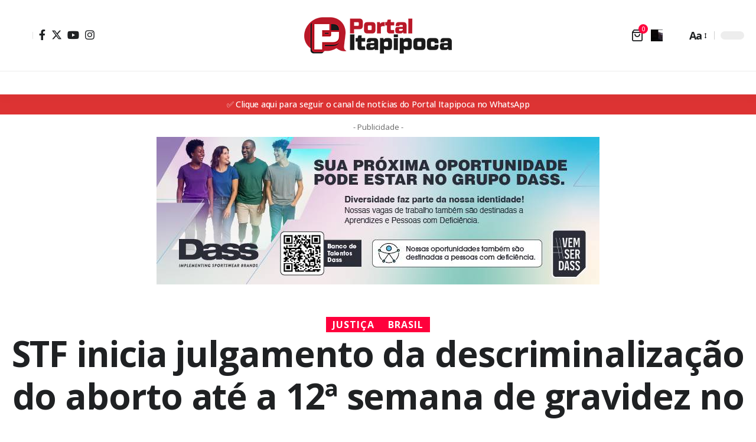

--- FILE ---
content_type: text/html; charset=UTF-8
request_url: https://www.portalitapipoca.com.br/justica/2023/09/22/stf-inicia-julgamento-da-descriminalizacao-do-aborto-ate-a-12a-semana-de-gravidez-no-plenario-fisico.html
body_size: 22761
content:
<!DOCTYPE html><html lang="pt-BR" prefix="og: https://ogp.me/ns#"><head><script data-no-optimize="1">var litespeed_docref=sessionStorage.getItem("litespeed_docref");litespeed_docref&&(Object.defineProperty(document,"referrer",{get:function(){return litespeed_docref}}),sessionStorage.removeItem("litespeed_docref"));</script> <meta charset="UTF-8" /><meta http-equiv="X-UA-Compatible" content="IE=edge" /><meta name="viewport" content="width=device-width, initial-scale=1.0" /><link rel="profile" href="https://gmpg.org/xfn/11" /><title>STF inicia julgamento da descriminalização do aborto até a 12ª semana de gravidez no plenário físico</title><meta name="description" content="Pedido de destaque do ministro Luís Roberto Barroso suspende análise virtual e leva caso ao plenário físico; PSOL argumenta que a criminalização afeta a dignidade da pessoa humana e atinge mulheres negras e pobres."/><meta name="robots" content="follow, index, max-snippet:-1, max-video-preview:-1, max-image-preview:large"/><link rel="preconnect" href="https://fonts.gstatic.com" crossorigin><link rel="preload" as="style" onload="this.onload=null;this.rel='stylesheet'" id="rb-preload-gfonts" href="https://fonts.googleapis.com/css?family=Open+Sans%3A400%2C500%2C600%2C700%2C800%2C300italic%2C400italic%2C500italic%2C600italic%2C700italic%2C800italic%2C%7CBitter%3A700%2C600%7CWork+Sans%3A700%2C400%2C600%2C900&amp;display=swap" crossorigin><noscript><link rel="stylesheet" href="https://fonts.googleapis.com/css?family=Open+Sans%3A400%2C500%2C600%2C700%2C800%2C300italic%2C400italic%2C500italic%2C600italic%2C700italic%2C800italic%2C%7CBitter%3A700%2C600%7CWork+Sans%3A700%2C400%2C600%2C900&amp;display=swap"></noscript><link rel="canonical" href="https://www.portalitapipoca.com.br/justica/2023/09/22/stf-inicia-julgamento-da-descriminalizacao-do-aborto-ate-a-12a-semana-de-gravidez-no-plenario-fisico.html" /><meta property="og:locale" content="pt_BR" /><meta property="og:type" content="article" /><meta property="og:title" content="STF inicia julgamento da descriminalização do aborto até a 12ª semana de gravidez no plenário físico" /><meta property="og:description" content="Pedido de destaque do ministro Luís Roberto Barroso suspende análise virtual e leva caso ao plenário físico; PSOL argumenta que a criminalização afeta a dignidade da pessoa humana e atinge mulheres negras e pobres." /><meta property="og:url" content="https://www.portalitapipoca.com.br/justica/2023/09/22/stf-inicia-julgamento-da-descriminalizacao-do-aborto-ate-a-12a-semana-de-gravidez-no-plenario-fisico.html" /><meta property="og:site_name" content="Portal Itapipoca" /><meta property="article:publisher" content="https://www.portalitapipoca.com.br/PortalItapipoca" /><meta property="article:author" content="https://www.facebook.com/portalitapipoca" /><meta property="article:tag" content="Brasil" /><meta property="article:tag" content="Justiça" /><meta property="article:tag" content="STF" /><meta property="article:tag" content="Supremo Tribunal Federal" /><meta property="article:section" content="Justiça" /><meta property="og:updated_time" content="2023-09-22T12:01:31-03:00" /><meta property="og:image" content="https://i0.wp.com/imgs.portalitapipoca.com.br/2023/09/a81t7333.jpg" /><meta property="og:image:secure_url" content="https://i0.wp.com/imgs.portalitapipoca.com.br/2023/09/a81t7333.jpg" /><meta property="og:image:width" content="1170" /><meta property="og:image:height" content="700" /><meta property="og:image:alt" content="STF inicia julgamento da descriminalização do aborto até a 12ª semana de gravidez no plenário físico" /><meta property="og:image:type" content="image/jpeg" /><meta property="article:published_time" content="2023-09-22T12:01:27-03:00" /><meta property="article:modified_time" content="2023-09-22T12:01:31-03:00" /><meta name="twitter:card" content="summary_large_image" /><meta name="twitter:title" content="STF inicia julgamento da descriminalização do aborto até a 12ª semana de gravidez no plenário físico" /><meta name="twitter:description" content="Pedido de destaque do ministro Luís Roberto Barroso suspende análise virtual e leva caso ao plenário físico; PSOL argumenta que a criminalização afeta a dignidade da pessoa humana e atinge mulheres negras e pobres." /><meta name="twitter:site" content="@P_Itapipoca" /><meta name="twitter:creator" content="@P_Itapipoca" /><meta name="twitter:image" content="https://i0.wp.com/imgs.portalitapipoca.com.br/2023/09/a81t7333.jpg" /><meta name="twitter:label1" content="Escrito por" /><meta name="twitter:data1" content="Portal Itapipoca" /><meta name="twitter:label2" content="Tempo para leitura" /><meta name="twitter:data2" content="1 minuto" /> <script type="application/ld+json" class="rank-math-schema-pro">{"@context":"https://schema.org","@graph":[{"@type":["NewsMediaOrganization","Organization"],"@id":"https://www.portalitapipoca.com.br/#organization","name":"Portal Itapipoca - O portal de not\u00edcias de Itapipoca e regi\u00e3o","url":"https://www.portalitapipoca.com.br","sameAs":["https://www.portalitapipoca.com.br/PortalItapipoca","https://twitter.com/P_Itapipoca"],"email":"contato@portalitapipoca.com.br","logo":{"@type":"ImageObject","@id":"https://www.portalitapipoca.com.br/#logo","url":"https://imgs.portalitapipoca.com.br/2017/07/logo.png","contentUrl":"https://imgs.portalitapipoca.com.br/2017/07/logo.png","caption":"Portal Itapipoca","inLanguage":"pt-BR","width":"250","height":"90"}},{"@type":"WebSite","@id":"https://www.portalitapipoca.com.br/#website","url":"https://www.portalitapipoca.com.br","name":"Portal Itapipoca","publisher":{"@id":"https://www.portalitapipoca.com.br/#organization"},"inLanguage":"pt-BR"},{"@type":"ImageObject","@id":"https://i0.wp.com/imgs.portalitapipoca.com.br/2023/09/a81t7333.jpg?fit=1170%2C700&amp;ssl=1","url":"https://i0.wp.com/imgs.portalitapipoca.com.br/2023/09/a81t7333.jpg?fit=1170%2C700&amp;ssl=1","width":"1170","height":"700","inLanguage":"pt-BR"},{"@type":"WebPage","@id":"https://www.portalitapipoca.com.br/justica/2023/09/22/stf-inicia-julgamento-da-descriminalizacao-do-aborto-ate-a-12a-semana-de-gravidez-no-plenario-fisico.html#webpage","url":"https://www.portalitapipoca.com.br/justica/2023/09/22/stf-inicia-julgamento-da-descriminalizacao-do-aborto-ate-a-12a-semana-de-gravidez-no-plenario-fisico.html","name":"STF inicia julgamento da descriminaliza\u00e7\u00e3o do aborto at\u00e9 a 12\u00aa semana de gravidez no plen\u00e1rio f\u00edsico","datePublished":"2023-09-22T12:01:27-03:00","dateModified":"2023-09-22T12:01:31-03:00","isPartOf":{"@id":"https://www.portalitapipoca.com.br/#website"},"primaryImageOfPage":{"@id":"https://i0.wp.com/imgs.portalitapipoca.com.br/2023/09/a81t7333.jpg?fit=1170%2C700&amp;ssl=1"},"inLanguage":"pt-BR"},{"@type":"Person","@id":"https://www.portalitapipoca.com.br/author/portal-itapipoca","name":"Portal Itapipoca","url":"https://www.portalitapipoca.com.br/author/portal-itapipoca","image":{"@type":"ImageObject","@id":"https://secure.gravatar.com/avatar/78b2eaf63eb6de778ce1907ae587c1c30e583cf65fe479613f6b0d21289fb059?s=96&amp;d=mm&amp;r=g","url":"https://secure.gravatar.com/avatar/78b2eaf63eb6de778ce1907ae587c1c30e583cf65fe479613f6b0d21289fb059?s=96&amp;d=mm&amp;r=g","caption":"Portal Itapipoca","inLanguage":"pt-BR"},"sameAs":["https://www.facebook.com/portalitapipoca"],"worksFor":{"@id":"https://www.portalitapipoca.com.br/#organization"}},{"@type":"NewsArticle","headline":"STF inicia julgamento da descriminaliza\u00e7\u00e3o do aborto at\u00e9 a 12\u00aa semana de gravidez no plen\u00e1rio f\u00edsico","keywords":"STF inicia julgamento da descriminaliza\u00e7\u00e3o do aborto at\u00e9 a 12\u00aa semana de gravidez no plen\u00e1rio f\u00edsico","datePublished":"2023-09-22T12:01:27-03:00","dateModified":"2023-09-22T12:01:31-03:00","articleSection":"Brasil, Justi\u00e7a","author":{"@id":"https://www.portalitapipoca.com.br/author/portal-itapipoca","name":"Portal Itapipoca"},"publisher":{"@id":"https://www.portalitapipoca.com.br/#organization"},"description":"Pedido de destaque do ministro Lu\u00eds Roberto Barroso suspende an\u00e1lise virtual e leva caso ao plen\u00e1rio f\u00edsico; PSOL argumenta que a criminaliza\u00e7\u00e3o afeta a dignidade da pessoa humana e atinge mulheres negras e pobres.","copyrightYear":"2023","copyrightHolder":{"@id":"https://www.portalitapipoca.com.br/#organization"},"name":"STF inicia julgamento da descriminaliza\u00e7\u00e3o do aborto at\u00e9 a 12\u00aa semana de gravidez no plen\u00e1rio f\u00edsico","@id":"https://www.portalitapipoca.com.br/justica/2023/09/22/stf-inicia-julgamento-da-descriminalizacao-do-aborto-ate-a-12a-semana-de-gravidez-no-plenario-fisico.html#richSnippet","isPartOf":{"@id":"https://www.portalitapipoca.com.br/justica/2023/09/22/stf-inicia-julgamento-da-descriminalizacao-do-aborto-ate-a-12a-semana-de-gravidez-no-plenario-fisico.html#webpage"},"image":{"@id":"https://i0.wp.com/imgs.portalitapipoca.com.br/2023/09/a81t7333.jpg?fit=1170%2C700&amp;ssl=1"},"inLanguage":"pt-BR","mainEntityOfPage":{"@id":"https://www.portalitapipoca.com.br/justica/2023/09/22/stf-inicia-julgamento-da-descriminalizacao-do-aborto-ate-a-12a-semana-de-gravidez-no-plenario-fisico.html#webpage"}}]}</script> <link rel='dns-prefetch' href='//stats.wp.com' /><link rel='dns-prefetch' href='//www.googletagmanager.com' /><link rel='dns-prefetch' href='//imgs.portalitapipoca.com.br' /><link rel='dns-prefetch' href='//pagead2.googlesyndication.com' /><link rel='preconnect' href='//c0.wp.com' /><link rel='preconnect' href='//i0.wp.com' /><link rel="alternate" type="application/rss+xml" title="Feed para Portal Itapipoca &raquo;" href="https://www.portalitapipoca.com.br/feed" /><link rel="alternate" type="application/rss+xml" title="Feed de comentários para Portal Itapipoca &raquo;" href="https://www.portalitapipoca.com.br/comments/feed" /><link rel="alternate" type="application/rss+xml" title="Feed de comentários para Portal Itapipoca &raquo; STF inicia julgamento da descriminalização do aborto até a 12ª semana de gravidez no plenário físico" href="https://www.portalitapipoca.com.br/justica/2023/09/22/stf-inicia-julgamento-da-descriminalizacao-do-aborto-ate-a-12a-semana-de-gravidez-no-plenario-fisico.html/feed" /><link rel="alternate" title="oEmbed (JSON)" type="application/json+oembed" href="https://www.portalitapipoca.com.br/wp-json/oembed/1.0/embed?url=https%3A%2F%2Fwww.portalitapipoca.com.br%2Fjustica%2F2023%2F09%2F22%2Fstf-inicia-julgamento-da-descriminalizacao-do-aborto-ate-a-12a-semana-de-gravidez-no-plenario-fisico.html" /><link rel="alternate" title="oEmbed (XML)" type="text/xml+oembed" href="https://www.portalitapipoca.com.br/wp-json/oembed/1.0/embed?url=https%3A%2F%2Fwww.portalitapipoca.com.br%2Fjustica%2F2023%2F09%2F22%2Fstf-inicia-julgamento-da-descriminalizacao-do-aborto-ate-a-12a-semana-de-gravidez-no-plenario-fisico.html&#038;format=xml" /><link rel="pingback" href="https://www.portalitapipoca.com.br/xmlrpc.php"/> <script type="application/ld+json">{
    "@context": "https://schema.org",
    "@type": "Organization",
    "legalName": "Portal Itapipoca",
    "url": "https://www.portalitapipoca.com.br/",
    "logo": "https://imgs.portalitapipoca.com.br/2022/02/logo-site.png",
    "sameAs": [
        "https://www.facebook.com/PortalItapipoca",
        "https://twitter.com/P_Itapipoca",
        "https://www.instagram.com/portalitapipoca/",
        "https://www.youtube.com/c/PortalItapipoca"
    ]
}</script> <link data-optimized="2" rel="stylesheet" href="https://www.portalitapipoca.com.br/wp-content/litespeed/css/a09b3e599feff447584ab1744c3d8e64.css?ver=d0672" /> <script type="litespeed/javascript" data-src="https://c0.wp.com/c/6.9/wp-includes/js/jquery/jquery.min.js" id="jquery-core-js"></script> <script src="https://stats.wp.com/s-202604.js" id="woocommerce-analytics-js" defer data-wp-strategy="defer"></script> 
 <script type="litespeed/javascript" data-src="https://www.googletagmanager.com/gtag/js?id=GT-WK5S2Q6" id="google_gtagjs-js"></script> <script id="google_gtagjs-js-after" type="litespeed/javascript">window.dataLayer=window.dataLayer||[];function gtag(){dataLayer.push(arguments)}
gtag("set","linker",{"domains":["www.portalitapipoca.com.br"]});gtag("js",new Date());gtag("set","developer_id.dZTNiMT",!0);gtag("config","GT-WK5S2Q6")</script> <link rel="preload" href="https://www.portalitapipoca.com.br/wp-content/themes/foxiz/assets/fonts/icons.woff2?2.3" as="font" type="font/woff2" crossorigin="anonymous"><link rel="https://api.w.org/" href="https://www.portalitapipoca.com.br/wp-json/" /><link rel="alternate" title="JSON" type="application/json" href="https://www.portalitapipoca.com.br/wp-json/wp/v2/posts/63401" /><link rel="EditURI" type="application/rsd+xml" title="RSD" href="https://www.portalitapipoca.com.br/xmlrpc.php?rsd" /><link rel='shortlink' href='https://www.portalitapipoca.com.br/?p=63401' /><meta name="generator" content="Site Kit by Google 1.168.0" />
<noscript><style>.woocommerce-product-gallery{ opacity: 1 !important; }</style></noscript><meta name="google-adsense-platform-account" content="ca-host-pub-2644536267352236"><meta name="google-adsense-platform-domain" content="sitekit.withgoogle.com"><meta name="generator" content="Elementor 3.34.1; features: e_font_icon_svg, additional_custom_breakpoints; settings: css_print_method-external, google_font-enabled, font_display-swap"> <script type="application/ld+json">{
    "@context": "https://schema.org",
    "@type": "WebSite",
    "@id": "https://www.portalitapipoca.com.br/#website",
    "url": "https://www.portalitapipoca.com.br/",
    "name": "Portal Itapipoca",
    "potentialAction": {
        "@type": "SearchAction",
        "target": "https://www.portalitapipoca.com.br/?s={search_term_string}",
        "query-input": "required name=search_term_string"
    }
}</script> <meta name="onesignal" content="wordpress-plugin"/>
 <script type="litespeed/javascript" data-src="https://pagead2.googlesyndication.com/pagead/js/adsbygoogle.js?client=ca-pub-5600380431848954&amp;host=ca-host-pub-2644536267352236" crossorigin="anonymous"></script>  <script data-cfasync="false" type="text/javascript" id="clever-core">/*  */
    (function (document, window) {
        var a, c = document.createElement("script"), f = window.frameElement;

        c.id = "CleverCoreLoader76291";
        c.src = "https://scripts.cleverwebserver.com/dcca3fb7d92465f056f7ab9b5d28f5b8.js";

        c.async = !0;
        c.type = "text/javascript";
        c.setAttribute("data-target", window.name || (f && f.getAttribute("id")));
        c.setAttribute("data-callback", "put-your-callback-function-here");
        c.setAttribute("data-callback-url-click", "put-your-click-macro-here");
        c.setAttribute("data-callback-url-view", "put-your-view-macro-here");
        

        try {
            a = parent.document.getElementsByTagName("script")[0] || document.getElementsByTagName("script")[0];
        } catch (e) {
            a = !1;
        }

        a || (a = document.getElementsByTagName("head")[0] || document.getElementsByTagName("body")[0]);
        a.parentNode.insertBefore(c, a);
    })(document, window);
/*  */</script> <script type="application/ld+json">{"@context":"http://schema.org","@type":"BreadcrumbList","itemListElement":[{"@type":"ListItem","position":4,"item":{"@id":"https://www.portalitapipoca.com.br/justica/2023/09/22/stf-inicia-julgamento-da-descriminalizacao-do-aborto-ate-a-12a-semana-de-gravidez-no-plenario-fisico.html","name":"STF inicia julgamento da descriminalização do aborto até a 12ª semana de gravidez no plenário físico"}},{"@type":"ListItem","position":3,"item":{"@id":"https://www.portalitapipoca.com.br/justica","name":"Justiça"}},{"@type":"ListItem","position":2,"item":{"@id":"https://www.portalitapipoca.com.br/blog","name":"Blog"}},{"@type":"ListItem","position":1,"item":{"@id":"https://www.portalitapipoca.com.br","name":"Portal Itapipoca"}}]}</script> <link rel="icon" href="https://i0.wp.com/imgs.portalitapipoca.com.br/2025/12/cropped-logo-favicon-portalitapipoca.png?fit=32%2C32&#038;ssl=1" sizes="32x32" /><link rel="icon" href="https://i0.wp.com/imgs.portalitapipoca.com.br/2025/12/cropped-logo-favicon-portalitapipoca.png?fit=192%2C192&#038;ssl=1" sizes="192x192" /><link rel="apple-touch-icon" href="https://i0.wp.com/imgs.portalitapipoca.com.br/2025/12/cropped-logo-favicon-portalitapipoca.png?fit=180%2C180&#038;ssl=1" /><meta name="msapplication-TileImage" content="https://i0.wp.com/imgs.portalitapipoca.com.br/2025/12/cropped-logo-favicon-portalitapipoca.png?fit=270%2C270&#038;ssl=1" /></head><body class="wp-singular post-template-default single single-post postid-63401 single-format-standard wp-embed-responsive wp-theme-foxiz theme-foxiz woocommerce-no-js eio-default personalized-all elementor-default elementor-kit-72411 menu-ani-1 hover-ani-1 btn-ani-1 is-rm-1 lmeta-dot loader-1 is-hd-5 is-stemplate is-mstick yes-tstick is-backtop none-m-backtop  is-mstick is-smart-sticky" data-theme="default"><div class="site-outer"><div id="site-header" class="header-wrap rb-section header-5 header-fw style-tb-shadow-border"><aside id="rb-privacy" class="privacy-bar privacy-left"><div class="privacy-inner"><div class="privacy-content">Ao usar este site, você concorda com a <a href="#">Política de Privacidade</a> e os <a href="#">Termos de Uso</a>.</div><div class="privacy-dismiss"><a id="privacy-trigger" href="#" class="privacy-dismiss-btn is-btn"><span>Aceitar</span></a></div></div></aside><div class="reading-indicator"><span id="reading-progress"></span></div><div class="logo-sec"><div class="logo-sec-inner rb-container edge-padding"><div class="logo-sec-left"><div class="wnav-holder widget-h-login header-dropdown-outer">
<a href="https://www.portalitapipoca.com.br/wp-login.php?redirect_to=https%3A%2F%2Fwww.portalitapipoca.com.br%2Fjustica%2F2023%2F09%2F22%2Fstf-inicia-julgamento-da-descriminalizacao-do-aborto-ate-a-12a-semana-de-gravidez-no-plenario-fisico.html" class="login-toggle is-login header-element" data-title="Sign In" aria-label="sign in"><span class="login-icon-svg"></span></a></div><div class="header-social-list wnav-holder"><a class="social-link-facebook" aria-label="Facebook" data-title="Facebook" href="https://www.facebook.com/PortalItapipoca" target="_blank" rel="noopener"><i class="rbi rbi-facebook" aria-hidden="true"></i></a><a class="social-link-twitter" aria-label="Twitter" data-title="Twitter" href="https://twitter.com/P_Itapipoca" target="_blank" rel="noopener"><i class="rbi rbi-twitter" aria-hidden="true"></i></a><a class="social-link-youtube" aria-label="YouTube" data-title="YouTube" href="https://www.youtube.com/c/PortalItapipoca" target="_blank" rel="noopener"><i class="rbi rbi-youtube" aria-hidden="true"></i></a><a class="social-link-instagram" aria-label="Instagram" data-title="Instagram" href="https://www.instagram.com/portalitapipoca/" target="_blank" rel="noopener"><i class="rbi rbi-instagram" aria-hidden="true"></i></a></div></div><div class="logo-sec-center"><div class="logo-wrap is-image-logo site-branding">
<a href="https://www.portalitapipoca.com.br/" class="logo" title="Portal Itapipoca">
<img data-lazyloaded="1" src="[data-uri]" class="logo-default" data-mode="default" height="90" width="250" data-src="https://imgs.portalitapipoca.com.br/2022/02/logo-site.png" data-srcset="https://imgs.portalitapipoca.com.br/2022/02/logo-site.png 1x,https://imgs.portalitapipoca.com.br/2022/02/logo-site.png 2x" alt="Portal Itapipoca" decoding="async" loading="eager"><img data-lazyloaded="1" src="[data-uri]" fetchpriority="high" class="logo-dark" data-mode="dark" height="524" width="2132" data-src="https://imgs.portalitapipoca.com.br/2025/03/logo-dark.png" data-srcset="https://imgs.portalitapipoca.com.br/2025/03/logo-dark.png 1x,https://imgs.portalitapipoca.com.br/2025/03/logo-dark.png 2x" alt="Portal Itapipoca" decoding="async" loading="eager"><img data-lazyloaded="1" src="[data-uri]" class="logo-transparent" height="90" width="250" data-src="https://imgs.portalitapipoca.com.br/2022/02/logo-site.png" data-srcset="https://imgs.portalitapipoca.com.br/2022/02/logo-site.png 1x,https://imgs.portalitapipoca.com.br/2022/02/logo-site.png 2x" alt="Portal Itapipoca" decoding="async" loading="eager">			</a></div></div><div class="logo-sec-right"><div class="navbar-right"><aside class="header-mini-cart wnav-holder header-dropdown-outer">
<a class="cart-link dropdown-trigger" href="https://www.portalitapipoca.com.br/carrinho" data-title="View Cart" aria-label="mini cart">
<span class="cart-icon"><i class="wnav-icon rbi rbi-cart" aria-hidden="true"></i>		                <span class="cart-counter">
0</span>
</span>
</a><div class="header-dropdown mini-cart-dropdown"><div class="mini-cart-wrap woocommerce"><div class="widget_shopping_cart_content"><p class="woocommerce-mini-cart__empty-message">Nenhum produto no carrinho.</p></div></div></div></aside><div class="wnav-holder header-dropdown-outer">
<a href="#" class="dropdown-trigger notification-icon notification-trigger" aria-label="notification">
<span class="notification-icon-inner" data-title="Notification">
<span class="notification-icon-holder">
<span class="notification-icon-svg"></span>
<span class="notification-info"></span>
</span>
</span> </a><div class="header-dropdown notification-dropdown"><div class="notification-popup"><div class="notification-header">
<span class="h4">Notification</span>
<a class="notification-url meta-text" href="https://foxiz.themeruby.com/news/customize-interests/">Mostrar mais								<i class="rbi rbi-cright" aria-hidden="true"></i></a></div><div class="notification-content"><div class="scroll-holder"><div class="rb-notification ecat-l-dot is-feat-right" data-interval="12"></div></div></div></div></div></div><div class="wnav-holder w-header-search header-dropdown-outer">
<a href="#" data-title="Search" class="icon-holder header-element search-btn search-trigger" aria-label="search">
<span class="search-icon-svg"></span>							</a><div class="header-dropdown"><div class="header-search-form is-icon-layout"><form method="get" action="https://www.portalitapipoca.com.br/" class="rb-search-form live-search-form"  data-search="post" data-limit="0" data-follow="0" data-tax="category" data-dsource="0"  data-ptype=""><div class="search-form-inner"><span class="search-icon"><span class="search-icon-svg"></span></span><span class="search-text"><input type="text" class="field" placeholder="Search Headlines, News..." value="" name="s"/></span><span class="rb-search-submit"><input type="submit" value="Search"/><i class="rbi rbi-cright" aria-hidden="true"></i></span><span class="live-search-animation rb-loader"></span></div><div class="live-search-response"></div></form></div></div></div><div class="wnav-holder font-resizer">
<a href="#" class="font-resizer-trigger" data-title="Font Resizer"><span class="screen-reader-text">Font Resizer</span><strong>Aa</strong></a></div><div class="dark-mode-toggle-wrap"><div class="dark-mode-toggle">
<span class="dark-mode-slide">
<i class="dark-mode-slide-btn mode-icon-dark" data-title="Switch to Light"><svg class="svg-icon svg-mode-dark" aria-hidden="true" role="img" focusable="false" xmlns="http://www.w3.org/2000/svg" viewBox="0 0 512 512"><path fill="currentColor" d="M507.681,209.011c-1.297-6.991-7.324-12.111-14.433-12.262c-7.104-0.122-13.347,4.711-14.936,11.643 c-15.26,66.497-73.643,112.94-141.978,112.94c-80.321,0-145.667-65.346-145.667-145.666c0-68.335,46.443-126.718,112.942-141.976 c6.93-1.59,11.791-7.826,11.643-14.934c-0.149-7.108-5.269-13.136-12.259-14.434C287.546,1.454,271.735,0,256,0 C187.62,0,123.333,26.629,74.98,74.981C26.628,123.333,0,187.62,0,256s26.628,132.667,74.98,181.019 C123.333,485.371,187.62,512,256,512s132.667-26.629,181.02-74.981C485.372,388.667,512,324.38,512,256 C512,240.278,510.546,224.469,507.681,209.011z" /></svg></i>
<i class="dark-mode-slide-btn mode-icon-default" data-title="Switch to Dark"><svg class="svg-icon svg-mode-light" aria-hidden="true" role="img" focusable="false" xmlns="http://www.w3.org/2000/svg" viewBox="0 0 232.447 232.447"><path fill="currentColor" d="M116.211,194.8c-4.143,0-7.5,3.357-7.5,7.5v22.643c0,4.143,3.357,7.5,7.5,7.5s7.5-3.357,7.5-7.5V202.3 C123.711,198.157,120.354,194.8,116.211,194.8z" /><path fill="currentColor" d="M116.211,37.645c4.143,0,7.5-3.357,7.5-7.5V7.505c0-4.143-3.357-7.5-7.5-7.5s-7.5,3.357-7.5,7.5v22.641 C108.711,34.288,112.068,37.645,116.211,37.645z" /><path fill="currentColor" d="M50.054,171.78l-16.016,16.008c-2.93,2.929-2.931,7.677-0.003,10.606c1.465,1.466,3.385,2.198,5.305,2.198 c1.919,0,3.838-0.731,5.302-2.195l16.016-16.008c2.93-2.929,2.931-7.677,0.003-10.606C57.731,168.852,52.982,168.851,50.054,171.78 z" /><path fill="currentColor" d="M177.083,62.852c1.919,0,3.838-0.731,5.302-2.195L198.4,44.649c2.93-2.929,2.931-7.677,0.003-10.606 c-2.93-2.932-7.679-2.931-10.607-0.003l-16.016,16.008c-2.93,2.929-2.931,7.677-0.003,10.607 C173.243,62.12,175.163,62.852,177.083,62.852z" /><path fill="currentColor" d="M37.645,116.224c0-4.143-3.357-7.5-7.5-7.5H7.5c-4.143,0-7.5,3.357-7.5,7.5s3.357,7.5,7.5,7.5h22.645 C34.287,123.724,37.645,120.366,37.645,116.224z" /><path fill="currentColor" d="M224.947,108.724h-22.652c-4.143,0-7.5,3.357-7.5,7.5s3.357,7.5,7.5,7.5h22.652c4.143,0,7.5-3.357,7.5-7.5 S229.09,108.724,224.947,108.724z" /><path fill="currentColor" d="M50.052,60.655c1.465,1.465,3.384,2.197,5.304,2.197c1.919,0,3.839-0.732,5.303-2.196c2.93-2.929,2.93-7.678,0.001-10.606 L44.652,34.042c-2.93-2.93-7.679-2.929-10.606-0.001c-2.93,2.929-2.93,7.678-0.001,10.606L50.052,60.655z" /><path fill="currentColor" d="M182.395,171.782c-2.93-2.929-7.679-2.93-10.606-0.001c-2.93,2.929-2.93,7.678-0.001,10.607l16.007,16.008 c1.465,1.465,3.384,2.197,5.304,2.197c1.919,0,3.839-0.732,5.303-2.196c2.93-2.929,2.93-7.678,0.001-10.607L182.395,171.782z" /><path fill="currentColor" d="M116.22,48.7c-37.232,0-67.523,30.291-67.523,67.523s30.291,67.523,67.523,67.523s67.522-30.291,67.522-67.523 S153.452,48.7,116.22,48.7z M116.22,168.747c-28.962,0-52.523-23.561-52.523-52.523S87.258,63.7,116.22,63.7 c28.961,0,52.522,23.562,52.522,52.523S145.181,168.747,116.22,168.747z" /></svg></i>
</span></div></div></div></div></div></div><div id="navbar-outer" class="navbar-outer"><div id="sticky-holder" class="sticky-holder"><div class="navbar-wrap"><div class="rb-container edge-padding"><div class="navbar-inner"><div class="navbar-center"><nav id="site-navigation" class="main-menu-wrap" aria-label="main menu"></nav><div id="s-title-sticky" class="s-title-sticky"><div class="s-title-sticky-left">
<span class="sticky-title-label">Lendo:</span>
<span class="h4 sticky-title">STF inicia julgamento da descriminalização do aborto até a 12ª semana de gravidez no plenário físico</span></div><div class="sticky-share-list"><div class="t-shared-header meta-text">
<i class="rbi rbi-share" aria-hidden="true"></i>					<span class="share-label">Compartilhe</span></div><div class="sticky-share-list-items effect-fadeout is-color">			<a class="share-action share-trigger icon-facebook" aria-label="Share on Facebook" href="https://www.facebook.com/sharer.php?u=https%3A%2F%2Fwww.portalitapipoca.com.br%2Fjustica%2F2023%2F09%2F22%2Fstf-inicia-julgamento-da-descriminalizacao-do-aborto-ate-a-12a-semana-de-gravidez-no-plenario-fisico.html" data-title="Facebook" data-gravity=n  rel="nofollow"><i class="rbi rbi-facebook" aria-hidden="true"></i></a>
<a class="share-action share-trigger icon-twitter" aria-label="Share on Twitter" href="https://twitter.com/intent/tweet?text=STF+inicia+julgamento+da+descriminaliza%C3%A7%C3%A3o+do+aborto+at%C3%A9+a+12%C2%AA+semana+de+gravidez+no+plen%C3%A1rio+f%C3%ADsico&amp;url=https%3A%2F%2Fwww.portalitapipoca.com.br%2Fjustica%2F2023%2F09%2F22%2Fstf-inicia-julgamento-da-descriminalizacao-do-aborto-ate-a-12a-semana-de-gravidez-no-plenario-fisico.html&amp;via=P_Itapipoca" data-title="Twitter" data-gravity=n  rel="nofollow">
<i class="rbi rbi-twitter" aria-hidden="true"></i></a>			<a class="share-action icon-whatsapp is-web" aria-label="Share on Whatsapp" href="https://web.whatsapp.com/send?text=STF+inicia+julgamento+da+descriminaliza%C3%A7%C3%A3o+do+aborto+at%C3%A9+a+12%C2%AA+semana+de+gravidez+no+plen%C3%A1rio+f%C3%ADsico &#9758; https%3A%2F%2Fwww.portalitapipoca.com.br%2Fjustica%2F2023%2F09%2F22%2Fstf-inicia-julgamento-da-descriminalizacao-do-aborto-ate-a-12a-semana-de-gravidez-no-plenario-fisico.html" target="_blank" data-title="WhatsApp" data-gravity=n  rel="nofollow"><i class="rbi rbi-whatsapp" aria-hidden="true"></i></a>
<a class="share-action icon-whatsapp is-mobile" aria-label="Share on Whatsapp" href="whatsapp://send?text=STF+inicia+julgamento+da+descriminaliza%C3%A7%C3%A3o+do+aborto+at%C3%A9+a+12%C2%AA+semana+de+gravidez+no+plen%C3%A1rio+f%C3%ADsico &#9758; https%3A%2F%2Fwww.portalitapipoca.com.br%2Fjustica%2F2023%2F09%2F22%2Fstf-inicia-julgamento-da-descriminalizacao-do-aborto-ate-a-12a-semana-de-gravidez-no-plenario-fisico.html" target="_blank" data-title="WhatsApp" data-gravity=n  rel="nofollow"><i class="rbi rbi-whatsapp" aria-hidden="true"></i></a>
<a class="share-action icon-email" aria-label="Email" href="/cdn-cgi/l/email-protection#[base64]" data-title="Email" data-gravity=n rel="nofollow">
<i class="rbi rbi-email" aria-hidden="true"></i></a>
<a class="share-action icon-copy copy-trigger" aria-label="Copy Link" href="#" data-copied="Copiado!" data-link="https://www.portalitapipoca.com.br/justica/2023/09/22/stf-inicia-julgamento-da-descriminalizacao-do-aborto-ate-a-12a-semana-de-gravidez-no-plenario-fisico.html" rel="nofollow" data-copy="Copiar link" data-gravity=n ><i class="rbi rbi-link-o" aria-hidden="true"></i></a>
<a class="share-action icon-print" aria-label="Print" rel="nofollow" href="javascript:if(window.print)window.print()" data-title="Imprimir" data-gravity=n ><i class="rbi rbi-print" aria-hidden="true"></i></a>
<a class="share-action native-share-trigger more-icon" aria-label="More" href="#" data-link="https://www.portalitapipoca.com.br/justica/2023/09/22/stf-inicia-julgamento-da-descriminalizacao-do-aborto-ate-a-12a-semana-de-gravidez-no-plenario-fisico.html" data-ptitle="STF inicia julgamento da descriminalização do aborto até a 12ª semana de gravidez no plenário físico" data-title="Mais"  data-gravity=n  rel="nofollow"><i class="rbi rbi-more" aria-hidden="true"></i></a></div></div></div></div></div></div></div><div id="header-mobile" class="header-mobile"><div class="header-mobile-wrap"><div class="mbnav mbnav-center edge-padding"><div class="navbar-left"><div class="mobile-toggle-wrap">
<a href="#" class="mobile-menu-trigger" aria-label="mobile trigger">		<span class="burger-icon"><span></span><span></span><span></span></span>
</a></div><div class="wnav-holder font-resizer">
<a href="#" class="font-resizer-trigger" data-title="Font Resizer"><span class="screen-reader-text">Font Resizer</span><strong>Aa</strong></a></div></div><div class="navbar-center"><div class="mobile-logo-wrap is-image-logo site-branding">
<a href="https://www.portalitapipoca.com.br/" title="Portal Itapipoca">
<img data-lazyloaded="1" src="[data-uri]" class="logo-default" data-mode="default" height="90" width="250" data-src="https://imgs.portalitapipoca.com.br/2022/02/logo-site.png" alt="Portal Itapipoca" decoding="async" loading="eager"><img data-lazyloaded="1" src="[data-uri]" class="logo-dark" data-mode="dark" height="90" width="250" data-src="https://imgs.portalitapipoca.com.br/2022/02/logo-site.png" alt="Portal Itapipoca" decoding="async" loading="eager">			</a></div></div><div class="navbar-right"><aside class="header-mini-cart wnav-holder header-dropdown-outer">
<a class="cart-link" href="https://www.portalitapipoca.com.br/carrinho" data-title="View Cart" aria-label="mini cart">
<span class="cart-icon"><i class="wnav-icon rbi rbi-cart" aria-hidden="true"></i>		                <span class="cart-counter">
0</span>
</span>
</a></aside><div class="dark-mode-toggle-wrap"><div class="dark-mode-toggle">
<span class="dark-mode-slide">
<i class="dark-mode-slide-btn mode-icon-dark" data-title="Switch to Light"><svg class="svg-icon svg-mode-dark" aria-hidden="true" role="img" focusable="false" xmlns="http://www.w3.org/2000/svg" viewBox="0 0 512 512"><path fill="currentColor" d="M507.681,209.011c-1.297-6.991-7.324-12.111-14.433-12.262c-7.104-0.122-13.347,4.711-14.936,11.643 c-15.26,66.497-73.643,112.94-141.978,112.94c-80.321,0-145.667-65.346-145.667-145.666c0-68.335,46.443-126.718,112.942-141.976 c6.93-1.59,11.791-7.826,11.643-14.934c-0.149-7.108-5.269-13.136-12.259-14.434C287.546,1.454,271.735,0,256,0 C187.62,0,123.333,26.629,74.98,74.981C26.628,123.333,0,187.62,0,256s26.628,132.667,74.98,181.019 C123.333,485.371,187.62,512,256,512s132.667-26.629,181.02-74.981C485.372,388.667,512,324.38,512,256 C512,240.278,510.546,224.469,507.681,209.011z" /></svg></i>
<i class="dark-mode-slide-btn mode-icon-default" data-title="Switch to Dark"><svg class="svg-icon svg-mode-light" aria-hidden="true" role="img" focusable="false" xmlns="http://www.w3.org/2000/svg" viewBox="0 0 232.447 232.447"><path fill="currentColor" d="M116.211,194.8c-4.143,0-7.5,3.357-7.5,7.5v22.643c0,4.143,3.357,7.5,7.5,7.5s7.5-3.357,7.5-7.5V202.3 C123.711,198.157,120.354,194.8,116.211,194.8z" /><path fill="currentColor" d="M116.211,37.645c4.143,0,7.5-3.357,7.5-7.5V7.505c0-4.143-3.357-7.5-7.5-7.5s-7.5,3.357-7.5,7.5v22.641 C108.711,34.288,112.068,37.645,116.211,37.645z" /><path fill="currentColor" d="M50.054,171.78l-16.016,16.008c-2.93,2.929-2.931,7.677-0.003,10.606c1.465,1.466,3.385,2.198,5.305,2.198 c1.919,0,3.838-0.731,5.302-2.195l16.016-16.008c2.93-2.929,2.931-7.677,0.003-10.606C57.731,168.852,52.982,168.851,50.054,171.78 z" /><path fill="currentColor" d="M177.083,62.852c1.919,0,3.838-0.731,5.302-2.195L198.4,44.649c2.93-2.929,2.931-7.677,0.003-10.606 c-2.93-2.932-7.679-2.931-10.607-0.003l-16.016,16.008c-2.93,2.929-2.931,7.677-0.003,10.607 C173.243,62.12,175.163,62.852,177.083,62.852z" /><path fill="currentColor" d="M37.645,116.224c0-4.143-3.357-7.5-7.5-7.5H7.5c-4.143,0-7.5,3.357-7.5,7.5s3.357,7.5,7.5,7.5h22.645 C34.287,123.724,37.645,120.366,37.645,116.224z" /><path fill="currentColor" d="M224.947,108.724h-22.652c-4.143,0-7.5,3.357-7.5,7.5s3.357,7.5,7.5,7.5h22.652c4.143,0,7.5-3.357,7.5-7.5 S229.09,108.724,224.947,108.724z" /><path fill="currentColor" d="M50.052,60.655c1.465,1.465,3.384,2.197,5.304,2.197c1.919,0,3.839-0.732,5.303-2.196c2.93-2.929,2.93-7.678,0.001-10.606 L44.652,34.042c-2.93-2.93-7.679-2.929-10.606-0.001c-2.93,2.929-2.93,7.678-0.001,10.606L50.052,60.655z" /><path fill="currentColor" d="M182.395,171.782c-2.93-2.929-7.679-2.93-10.606-0.001c-2.93,2.929-2.93,7.678-0.001,10.607l16.007,16.008 c1.465,1.465,3.384,2.197,5.304,2.197c1.919,0,3.839-0.732,5.303-2.196c2.93-2.929,2.93-7.678,0.001-10.607L182.395,171.782z" /><path fill="currentColor" d="M116.22,48.7c-37.232,0-67.523,30.291-67.523,67.523s30.291,67.523,67.523,67.523s67.522-30.291,67.522-67.523 S153.452,48.7,116.22,48.7z M116.22,168.747c-28.962,0-52.523-23.561-52.523-52.523S87.258,63.7,116.22,63.7 c28.961,0,52.522,23.562,52.522,52.523S145.181,168.747,116.22,168.747z" /></svg></i>
</span></div></div></div></div></div><div class="mobile-collapse"><div class="collapse-holder"><div class="collapse-inner"><div class="mobile-search-form edge-padding"><div class="header-search-form is-form-layout">
<span class="h5">Search</span><form method="get" action="https://www.portalitapipoca.com.br/" class="rb-search-form"  data-search="post" data-limit="0" data-follow="0" data-tax="category" data-dsource="0"  data-ptype=""><div class="search-form-inner"><span class="search-icon"><span class="search-icon-svg"></span></span><span class="search-text"><input type="text" class="field" placeholder="Search Headlines, News..." value="" name="s"/></span><span class="rb-search-submit"><input type="submit" value="Search"/><i class="rbi rbi-cright" aria-hidden="true"></i></span></div></form></div></div><nav class="mobile-menu-wrap edge-padding"></nav><div class="collapse-sections"><div class="mobile-login">
<span class="mobile-login-title h6">Have an existing account?</span>
<a href="https://www.portalitapipoca.com.br/wp-login.php?redirect_to=https%3A%2F%2Fwww.portalitapipoca.com.br%2Fjustica%2F2023%2F09%2F22%2Fstf-inicia-julgamento-da-descriminalizacao-do-aborto-ate-a-12a-semana-de-gravidez-no-plenario-fisico.html" class="login-toggle is-login is-btn">Sign In</a></div><div class="mobile-socials">
<span class="mobile-social-title h6">Follow US</span>
<a class="social-link-facebook" aria-label="Facebook" data-title="Facebook" href="https://www.facebook.com/PortalItapipoca" target="_blank" rel="noopener"><i class="rbi rbi-facebook" aria-hidden="true"></i></a><a class="social-link-twitter" aria-label="Twitter" data-title="Twitter" href="https://twitter.com/P_Itapipoca" target="_blank" rel="noopener"><i class="rbi rbi-twitter" aria-hidden="true"></i></a><a class="social-link-youtube" aria-label="YouTube" data-title="YouTube" href="https://www.youtube.com/c/PortalItapipoca" target="_blank" rel="noopener"><i class="rbi rbi-youtube" aria-hidden="true"></i></a><a class="social-link-instagram" aria-label="Instagram" data-title="Instagram" href="https://www.instagram.com/portalitapipoca/" target="_blank" rel="noopener"><i class="rbi rbi-instagram" aria-hidden="true"></i></a></div></div></div></div></div></div>
<a id="header-alert" class="header-alert edge-padding is-sticky-hide" href="https://whatsapp.com/channel/0029VaAZhVb05MUZuA1Cfw2C" target="_blank" rel="noreferrer nofollow">✅ Clique aqui para seguir o canal de notícias do Portal Itapipoca no WhatsApp</a></div></div><div id="widget-ad-script-3" class="widget header-ad-widget rb-section widget-ad-script"><div class="ad-wrap ad-script-wrap">
<span class="ad-description is-meta">- Publicidade -</span><div class="ad-script non-adsense edge-padding">
<a href="https://dass.selecty.com.br" target="_blank" rel="noopener noreferrer">
<img data-lazyloaded="1" src="[data-uri]" data-src="https://imgs.portalitapipoca.com.br/2026/01/750x250px-Anuncios-Imprensa-Nordeste-Jan-2026.jpg" alt="Banner Publicitário" width="750" height="250" style="border:0;">
</a></div></div></div></div><div class="site-wrap"><article id="post-63401" class="post-63401 post type-post status-publish format-standard has-post-thumbnail category-justica category-brasil tag-brasil tag-justica tag-stf tag-supremo-tribunal-federal"><div data-elementor-type="wp-post" data-elementor-id="72614" class="elementor elementor-72614" data-elementor-post-type="rb-etemplate"><div class="elementor-element elementor-element-1c543fc e-flex e-con-boxed e-con e-parent" data-id="1c543fc" data-element_type="container"><div class="e-con-inner"><div class="elementor-element elementor-element-79b4e16 elementor-widget elementor-widget-foxiz-single-category" data-id="79b4e16" data-element_type="widget" data-widget_type="foxiz-single-category.default"><div class="elementor-widget-container"><div class="s-cats ecat-bg-4 ecat-size-big"><div class="p-categories"><a class="p-category category-id-10047" href="https://www.portalitapipoca.com.br/justica" rel="category">Justiça</a><a class="p-category category-id-2475" href="https://www.portalitapipoca.com.br/brasil" rel="category">Brasil</a></div></div></div></div><div class="elementor-element elementor-element-21ca21a elementor-widget elementor-widget-foxiz-single-title" data-id="21ca21a" data-element_type="widget" data-widget_type="foxiz-single-title.default"><div class="elementor-widget-container"><h1 class="s-title">STF inicia julgamento da descriminalização do aborto até a 12ª semana de gravidez no plenário físico</h1></div></div><div class="elementor-element elementor-element-7d7dd86 elementor-widget elementor-widget-foxiz-single-tagline" data-id="7d7dd86" data-element_type="widget" data-widget_type="foxiz-single-tagline.default"><div class="elementor-widget-container"><h2 class="s-tagline">Pedido de destaque do ministro Luís Roberto Barroso suspende análise virtual e leva caso ao plenário físico; PSOL argumenta que a criminalização afeta a dignidade da pessoa humana e atinge mulheres negras e pobres.</h2></div></div><div class="elementor-element elementor-element-86fdf39 default-scheme elementor-widget elementor-widget-foxiz-single-meta-bar" data-id="86fdf39" data-element_type="widget" data-widget_type="foxiz-single-meta-bar.default"><div class="elementor-widget-container"><div class="single-meta meta-s-default yes-wrap yes-center"><div class="smeta-in"><div class="smeta-sec"><div class="smeta-bottom meta-text">
<time class="updated-date" datetime="2023-09-22T12:01:31-03:00">Última atualização em 22 de setembro de 2023 12:01</time></div><div class="p-meta"><div class="meta-inner is-meta">		<a class="meta-el meta-avatar" href="https://www.portalitapipoca.com.br/author/portal-itapipoca"><img data-lazyloaded="1" src="[data-uri]" alt='Portal Itapipoca' data-src='https://secure.gravatar.com/avatar/78b2eaf63eb6de778ce1907ae587c1c30e583cf65fe479613f6b0d21289fb059?s=44&#038;d=mm&#038;r=g' data-srcset='https://secure.gravatar.com/avatar/78b2eaf63eb6de778ce1907ae587c1c30e583cf65fe479613f6b0d21289fb059?s=88&#038;d=mm&#038;r=g 2x' class='avatar avatar-44 photo' height='44' width='44' decoding='async'/></a>
<span class="meta-el meta-author">
<a href="https://www.portalitapipoca.com.br/author/portal-itapipoca">Portal Itapipoca</a>
</span>
<span class="meta-el meta-date">
<time class="date published" datetime="2023-09-22T12:01:27-03:00">Publicado em 22 de setembro de 2023</time>
</span></div></div></div></div><div class="smeta-extra"><div class="t-shared-sec tooltips-n is-color"><div class="t-shared-header is-meta">
<i class="rbi rbi-share" aria-hidden="true"></i><span class="share-label">Compartilhe</span></div><div class="effect-fadeout">			<a class="share-action share-trigger icon-facebook" aria-label="Share on Facebook" href="https://www.facebook.com/sharer.php?u=https%3A%2F%2Fwww.portalitapipoca.com.br%2Fjustica%2F2023%2F09%2F22%2Fstf-inicia-julgamento-da-descriminalizacao-do-aborto-ate-a-12a-semana-de-gravidez-no-plenario-fisico.html" data-title="Facebook" rel="nofollow"><i class="rbi rbi-facebook" aria-hidden="true"></i></a>
<a class="share-action share-trigger icon-twitter" aria-label="Share on Twitter" href="https://twitter.com/intent/tweet?text=STF+inicia+julgamento+da+descriminaliza%C3%A7%C3%A3o+do+aborto+at%C3%A9+a+12%C2%AA+semana+de+gravidez+no+plen%C3%A1rio+f%C3%ADsico&amp;url=https%3A%2F%2Fwww.portalitapipoca.com.br%2Fjustica%2F2023%2F09%2F22%2Fstf-inicia-julgamento-da-descriminalizacao-do-aborto-ate-a-12a-semana-de-gravidez-no-plenario-fisico.html&amp;via=P_Itapipoca" data-title="Twitter" rel="nofollow">
<i class="rbi rbi-twitter" aria-hidden="true"></i></a>			<a class="share-action icon-email" aria-label="Email" href="/cdn-cgi/l/email-protection#[base64]" data-title="Email" rel="nofollow">
<i class="rbi rbi-email" aria-hidden="true"></i></a>
<a class="share-action icon-print" aria-label="Print" rel="nofollow" href="javascript:if(window.print)window.print()" data-title="Imprimir"><i class="rbi rbi-print" aria-hidden="true"></i></a>
<a class="share-action native-share-trigger more-icon" aria-label="More" href="#" data-link="https://www.portalitapipoca.com.br/justica/2023/09/22/stf-inicia-julgamento-da-descriminalizacao-do-aborto-ate-a-12a-semana-de-gravidez-no-plenario-fisico.html" data-ptitle="STF inicia julgamento da descriminalização do aborto até a 12ª semana de gravidez no plenário físico" data-title="Mais"  rel="nofollow"><i class="rbi rbi-more" aria-hidden="true"></i></a></div></div><div class="single-right-meta single-time-read is-meta">
<span class="meta-el meta-read">2 minuto(s) de leitura</span></div></div></div></div></div></div></div><div class="elementor-element elementor-element-18ed621 e-flex e-con-boxed e-con e-parent" data-id="18ed621" data-element_type="container"><div class="e-con-inner"><div class="elementor-element elementor-element-8848d80 e-con-full e-flex e-con e-child" data-id="8848d80" data-element_type="container"><div class="elementor-element elementor-element-4b1a513 elementor-widget elementor-widget-foxiz-single-featured" data-id="4b1a513" data-element_type="widget" data-widget_type="foxiz-single-featured.default"><div class="elementor-widget-container"><div class="s-feat-outer stemplate-feat i-ratio"><div class="s-feat"><div class="featured-lightbox-trigger" data-source="https://i0.wp.com/imgs.portalitapipoca.com.br/2023/09/a81t7333.jpg?fit=1170%2C700&ssl=1" data-caption="Foto: Agência Brasil" data-attribution="">
<img data-lazyloaded="1" src="[data-uri]" width="860" height="515" data-src="https://i0.wp.com/imgs.portalitapipoca.com.br/2023/09/a81t7333.jpg?resize=860%2C515&amp;ssl=1" class="attachment-foxiz_crop_o1 size-foxiz_crop_o1 wp-post-image" alt="" loading="eager" decoding="async" /></div></div><div class="feat-caption meta-text"><span class="caption-text meta-bold">Foto: Agência Brasil</span></div></div></div></div></div><div class="elementor-element elementor-element-917e1e6 e-con-full e-flex e-con e-child" data-id="917e1e6" data-element_type="container"><div class="elementor-element elementor-element-935dd26 elementor-widget elementor-widget-foxiz-ad-script" data-id="935dd26" data-element_type="widget" data-widget_type="foxiz-ad-script.default"><div class="elementor-widget-container"><div class="ad-wrap ad-script-wrap">
<span class="ad-description is-meta">- PUBLICIDADE -</span><div class="ad-script non-adsense edge-padding">
<a href="https://www.engie.com.br/usinas/conjunto-eolico-trairi/" target="_blank" rel="noopener noreferrer">
<img data-lazyloaded="1" src="[data-uri]" data-src="https://imgs.portalitapipoca.com.br/2025/10/69678_giro_itapipoca_300x350.jpg"
alt="Imagem relacionada à Engie / Conjunto Eólico Trairi"
width="300" height="350">
</a></div></div></div></div><div class="elementor-element elementor-element-5e25b3f elementor-widget elementor-widget-foxiz-ad-script" data-id="5e25b3f" data-element_type="widget" data-widget_type="foxiz-ad-script.default"><div class="elementor-widget-container"><div class="ad-wrap ad-script-wrap"><div class="ad-script is-adsense"> <script data-cfasync="false" src="/cdn-cgi/scripts/5c5dd728/cloudflare-static/email-decode.min.js"></script><script type="litespeed/javascript" data-src="//pagead2.googlesyndication.com/pagead/js/adsbygoogle.js"></script> <ins class="adsbygoogle res-uid_5e25b3f" style="display:inline-block" data-ad-client="ca-pub-5600380431848954" data-ad-slot="5904845136"></ins> <script type="litespeed/javascript">(adsbygoogle=window.adsbygoogle||[]).push({})</script> </div></div></div></div></div></div></div><div class="elementor-element elementor-element-dfb1abd e-flex e-con-boxed e-con e-parent" data-id="dfb1abd" data-element_type="container"><div class="e-con-inner"><div class="elementor-element elementor-element-78b2d40 e-con-full elementor-hidden-mobile e-flex e-con e-child" data-id="78b2d40" data-element_type="container" data-settings="{&quot;sticky&quot;:&quot;top&quot;,&quot;sticky_on&quot;:[&quot;desktop&quot;,&quot;tablet&quot;,&quot;mobile&quot;],&quot;sticky_offset&quot;:0,&quot;sticky_effects_offset&quot;:0,&quot;sticky_anchor_link_offset&quot;:0}"><div class="elementor-element elementor-element-b87d731 elementor-widget elementor-widget-heading" data-id="b87d731" data-element_type="widget" data-widget_type="heading.default"><div class="elementor-widget-container"><h2 class="elementor-heading-title elementor-size-default">Mais lidas</h2></div></div><div class="elementor-element elementor-element-896dd0c elementor-widget elementor-widget-foxiz-list-1" data-id="896dd0c" data-element_type="widget" data-widget_type="foxiz-list-1.default"><div class="elementor-widget-container"><div id="uid_896dd0c" class="block-wrap block-big block-list block-list-1 is-feat-right meta-s-default"><div class="block-inner"><div class="p-wrap p-list p-list-1" data-pid="102373"><div class="list-holder"><div class="list-feat-holder"><div class="feat-holder overlay-text"><div class="p-featured">
<a class="p-flink" href="https://www.portalitapipoca.com.br/itapipoca/2026/01/17/camera-registra-grave-acidente-com-motocicleta-na-madrugada-em-itapipoca-mulher-morre.html" title="Câmera registra grave acidente com motocicleta na madrugada em Itapipoca; mulher morre">
<img data-lazyloaded="1" src="[data-uri]" loading="lazy" width="330" height="220" data-src="https://i0.wp.com/imgs.portalitapipoca.com.br/2026/01/Picsart_26-01-17_22-22-37-831.png?resize=330%2C220&amp;ssl=1" class="featured-img wp-post-image" alt="" loading="lazy" decoding="async" />		</a></div></div></div><div class="p-content"><h3 class="entry-title">		<a class="p-url" href="https://www.portalitapipoca.com.br/itapipoca/2026/01/17/camera-registra-grave-acidente-com-motocicleta-na-madrugada-em-itapipoca-mulher-morre.html" rel="bookmark">Câmera registra grave acidente com motocicleta na madrugada em Itapipoca; mulher morre</a></h3></div></div></div><div class="p-wrap p-list p-list-1" data-pid="102488"><div class="list-holder"><div class="list-feat-holder"><div class="feat-holder overlay-text"><div class="p-featured">
<a class="p-flink" href="https://www.portalitapipoca.com.br/ceara/amontada/2026/01/21/mulher-e-morta-a-tiros-em-amontada.html" title="Mulher é morta a tiros em Amontada">
<img data-lazyloaded="1" src="[data-uri]" loading="lazy" width="330" height="220" data-src="https://i0.wp.com/imgs.portalitapipoca.com.br/2026/01/Picsart_26-01-21_10-20-56-355-e1769002312539.jpg?resize=330%2C220&amp;ssl=1" class="featured-img wp-post-image" alt="" loading="lazy" decoding="async" />		</a></div></div></div><div class="p-content"><h3 class="entry-title">		<a class="p-url" href="https://www.portalitapipoca.com.br/ceara/amontada/2026/01/21/mulher-e-morta-a-tiros-em-amontada.html" rel="bookmark">Mulher é morta a tiros em Amontada</a></h3></div></div></div><div class="p-wrap p-list p-list-1" data-pid="102386"><div class="list-holder"><div class="list-feat-holder"><div class="feat-holder overlay-text"><div class="p-featured">
<a class="p-flink" href="https://www.portalitapipoca.com.br/itapipoca/2026/01/18/mulher-morre-em-colisao-entre-motocicleta-e-carro-na-avenida-perimetral-em-itapipoca.html" title="Mulher morre em colisão entre motocicleta e carro na Avenida Perimetral, em Itapipoca">
<img data-lazyloaded="1" src="[data-uri]" loading="lazy" width="330" height="220" data-src="https://i0.wp.com/imgs.portalitapipoca.com.br/2026/01/Picsart_26-01-18_21-53-18-240.jpg?resize=330%2C220&amp;ssl=1" class="featured-img wp-post-image" alt="" loading="lazy" decoding="async" />		</a></div></div></div><div class="p-content"><h3 class="entry-title">		<a class="p-url" href="https://www.portalitapipoca.com.br/itapipoca/2026/01/18/mulher-morre-em-colisao-entre-motocicleta-e-carro-na-avenida-perimetral-em-itapipoca.html" rel="bookmark">Mulher morre em colisão entre motocicleta e carro na Avenida Perimetral, em Itapipoca</a></h3></div></div></div><div class="p-wrap p-list p-list-1" data-pid="102510"><div class="list-holder"><div class="list-feat-holder"><div class="feat-holder overlay-text"><div class="p-featured">
<a class="p-flink" href="https://www.portalitapipoca.com.br/itapipoca/2026/01/21/intervencao-da-pm-termina-com-suspeito-morto-e-apreensao-de-arma-artesanal-em-itapipoca.html" title="Intervenção da PM termina com suspeito morto e apreensão de arma artesanal em Itapipoca">
<img data-lazyloaded="1" src="[data-uri]" loading="lazy" width="330" height="220" data-src="https://i0.wp.com/imgs.portalitapipoca.com.br/2026/01/WhatsApp-Image-2026-01-21-at-09.04.17-e1769007124665.jpeg?resize=330%2C220&amp;ssl=1" class="featured-img wp-post-image" alt="" loading="lazy" decoding="async" />		</a></div></div></div><div class="p-content"><h3 class="entry-title">		<a class="p-url" href="https://www.portalitapipoca.com.br/itapipoca/2026/01/21/intervencao-da-pm-termina-com-suspeito-morto-e-apreensao-de-arma-artesanal-em-itapipoca.html" rel="bookmark">Intervenção da PM termina com suspeito morto e apreensão de arma artesanal em Itapipoca</a></h3></div></div></div><div class="p-wrap p-list p-list-1" data-pid="102467"><div class="list-holder"><div class="list-feat-holder"><div class="feat-holder overlay-text"><div class="p-featured">
<a class="p-flink" href="https://www.portalitapipoca.com.br/itapipoca/2026/01/20/homem-de-23-anos-e-preso-suspeito-de-envolvimento-em-homicidio-em-itapipoca.html" title="Homem de 23 anos é preso suspeito de envolvimento em homicídio em Itapipoca">
<img data-lazyloaded="1" src="[data-uri]" loading="lazy" width="330" height="220" data-src="https://i0.wp.com/imgs.portalitapipoca.com.br/2026/01/IMG_20260119_205214-e1768951261186.jpg?resize=330%2C220&amp;ssl=1" class="featured-img wp-post-image" alt="" loading="lazy" decoding="async" />		</a></div></div></div><div class="p-content"><h3 class="entry-title">		<a class="p-url" href="https://www.portalitapipoca.com.br/itapipoca/2026/01/20/homem-de-23-anos-e-preso-suspeito-de-envolvimento-em-homicidio-em-itapipoca.html" rel="bookmark">Homem de 23 anos é preso suspeito de envolvimento em homicídio em Itapipoca</a></h3></div></div></div></div></div></div></div></div><div class="elementor-element elementor-element-59aacbf e-con-full e-flex e-con e-child" data-id="59aacbf" data-element_type="container"><div class="elementor-element elementor-element-9e26312 yes-wide-f elementor-widget-theme-post-content default-scheme elementor-widget elementor-widget-foxiz-single-content" data-id="9e26312" data-element_type="widget" data-widget_type="foxiz-single-content.default"><div class="elementor-widget-container"><div class="s-ct-wrap"><div class="s-ct-inner"><div class="e-ct-outer"><div class="entry-content rbct clearfix is-highlight-shares"><p>O <a href="https://www.portalitapipoca.com.br/tag/stf" target="_blank" data-type="link" data-id="https://www.portalitapipoca.com.br/tag/stf" rel="noreferrer noopener">Supremo Tribunal Federal (STF) </a>deu início ao julgamento sobre a descriminalização do aborto até a 12ª semana de gravidez, em um processo que tem gerado intensos debates em todo o país. Embora a data para a continuação do julgamento no plenário físico ainda não tenha sido marcada, a decisão de levar o caso para esse ambiente representa um novo capítulo nesse importante debate.</p><div class="inline-single-ad ad_single_index alignfull"><div class="ad-wrap ad-script-wrap">
<span class="ad-description is-meta">- CONTINUA APÓS A PUBLICIDADE -</span><div class="ad-script non-adsense edge-padding"> <script type="litespeed/javascript" data-src="https://pagead2.googlesyndication.com/pagead/js/adsbygoogle.js"></script> 
<ins class="adsbygoogle" style="display:block" data-ad-client="ca-pub-5600380431848954" data-ad-slot="5904845136" data-ad-format="auto" data-full-width-responsive="true"></ins> <script type="litespeed/javascript">(adsbygoogle=window.adsbygoogle||[]).push({})</script> </div></div></div><p>O julgamento do caso teve início na madrugada desta sexta-feira no plenário virtual da Corte, mas um pedido de destaque apresentado pelo ministro Luís Roberto Barroso suspendeu temporariamente a análise. O pedido de destaque é uma solicitação que visa transferir um processo que corre em ambiente virtual para ser discutido presencialmente no plenário físico, permitindo um debate mais aprofundado e público sobre a questão.</p><div class="inline-single-ad ad_single_2_index alignfull"><div class="ad-wrap ad-script-wrap">
<span class="ad-description is-meta">- CONTINUA APÓS A PUBLICIDADE -</span><div class="ad-script non-adsense edge-padding"> <script type="litespeed/javascript" data-src="https://pagead2.googlesyndication.com/pagead/js/adsbygoogle.js"></script> 
<ins class="adsbygoogle" style="display:block" data-ad-client="ca-pub-5600380431848954" data-ad-slot="5904845136" data-ad-format="auto" data-full-width-responsive="true"></ins> <script type="litespeed/javascript">(adsbygoogle=window.adsbygoogle||[]).push({})</script> </div></div></div><p>A análise do caso no Supremo foi motivada por uma ação protocolada pelo Partido Socialismo e Liberdade (PSOL) em 2017. O partido defende que a interrupção da gravidez até a 12ª semana deixe de ser considerada crime. A legenda argumenta que a criminalização do aborto afeta a dignidade da pessoa humana e tem um impacto desproporcional sobre as mulheres negras e de baixa renda no país.</p><p>Atualmente, a legislação brasileira permite o aborto em casos de estupro, risco à vida da gestante ou fetos anencéfalos. A discussão em curso no STF, no entanto, poderia potencialmente ampliar as circunstâncias nas quais o aborto seria permitido no Brasil, levando em consideração a decisão da Corte Suprema.</p><p>Vale ressaltar que a ministra Rosa Weber, relatora da ação, deixará o tribunal na semana que vem ao completar 75 anos, idade na qual ocorre a aposentadoria compulsória. Rosa Weber será substituída por Luís Roberto Barroso, que tomará posse na quinta-feira, dia 28 de setembro, e que, como mencionado anteriormente, apresentou o pedido de destaque que transferiu o caso para o plenário físico.</p></div><div class="entry-bottom"><div id="text-11" class="widget entry-widget clearfix widget_text"><div class="textwidget"><div class="related-sec related-5"><div class="inner"><div class="block-h heading-layout-12"><div class="heading-inner"><h3 class="heading-title none-toc"><span>Você pode gostar também</span></h3></div></div><div class="block-inner"><div class="p-wrap p-list-inline" data-pid="102589"><h4 class="entry-title none-toc"><i class="rbi rbi-plus" aria-hidden="true"></i>		<a class="p-url" href="https://www.portalitapipoca.com.br/educacao/2026/01/23/sisu-2026-inscricoes-terminam-nesta-sexta-feira-edicao-tem-recorde-historico-de-vagas.html" rel="bookmark">Sisu 2026: inscrições terminam nesta sexta-feira; edição tem recorde histórico de vagas</a></h4></div><div class="p-wrap p-list-inline" data-pid="102579"><h4 class="entry-title none-toc"><i class="rbi rbi-plus" aria-hidden="true"></i>		<a class="p-url" href="https://www.portalitapipoca.com.br/brasil/2026/01/23/inss-tera-atendimento-presencial-extra-no-fim-de-semana-para-antecipar-agendamentos.html" rel="bookmark">INSS terá atendimento presencial extra no fim de semana para antecipar agendamentos</a></h4></div><div class="p-wrap p-list-inline" data-pid="102576"><h4 class="entry-title none-toc"><i class="rbi rbi-plus" aria-hidden="true"></i>		<a class="p-url" href="https://www.portalitapipoca.com.br/brasil/amazonas/2026/01/23/pai-mata-filho-de-3-anos-durante-discussao-com-a-mae-da-crianca-em-manaus.html" rel="bookmark">Pai mata filho de 3 anos durante discussão com a mãe da criança em Manaus</a></h4></div><div class="p-wrap p-list-inline" data-pid="102568"><h4 class="entry-title none-toc"><i class="rbi rbi-plus" aria-hidden="true"></i>		<a class="p-url" href="https://www.portalitapipoca.com.br/economia/2026/01/23/bolsa-familia-de-janeiro-e-pago-nesta-sexta-a-beneficiarios-com-nis-final-5.html" rel="bookmark">Bolsa Família de janeiro é pago nesta sexta a beneficiários com NIS final 5</a></h4></div><div class="p-wrap p-list-inline" data-pid="102556"><h4 class="entry-title none-toc"><i class="rbi rbi-plus" aria-hidden="true"></i>		<a class="p-url" href="https://www.portalitapipoca.com.br/economia/2026/01/22/arrecadacao-federal-bate-recorde-em-2025-e-soma-r-289-trilhoes-aponta-receita.html" rel="bookmark">Arrecadação federal bate recorde em 2025 e soma R$ 2,89 trilhões, aponta Receita</a></h4></div></div></div></div></div></div></div><div class="efoot efoot-commas h5"><div class="efoot-bar tag-bar">
<span class="blabel is-meta"><i class="rbi rbi-tag" aria-hidden="true"></i>Tags:</span><a href="https://www.portalitapipoca.com.br/tag/brasil" rel="tag">Brasil</a><a href="https://www.portalitapipoca.com.br/tag/justica" rel="tag">Justiça</a><a href="https://www.portalitapipoca.com.br/tag/stf" rel="tag">STF</a><a href="https://www.portalitapipoca.com.br/tag/supremo-tribunal-federal" rel="tag">Supremo Tribunal Federal</a></div></div></div></div><div class="e-shared-sec entry-sec"><div class="e-shared-header h4">
<i class="rbi rbi-share" aria-hidden="true"></i><span>Compartilhe</span></div><div class="rbbsl tooltips-n effect-fadeout is-bg">
<a class="share-action share-trigger icon-facebook" aria-label="Share on Facebook" href="https://www.facebook.com/sharer.php?u=https%3A%2F%2Fwww.portalitapipoca.com.br%2Fjustica%2F2023%2F09%2F22%2Fstf-inicia-julgamento-da-descriminalizacao-do-aborto-ate-a-12a-semana-de-gravidez-no-plenario-fisico.html" data-title="Facebook" rel="nofollow"><i class="rbi rbi-facebook" aria-hidden="true"></i><span>Facebook</span></a>
<a class="share-action share-trigger icon-twitter" aria-label="Share on Twitter" href="https://twitter.com/intent/tweet?text=STF+inicia+julgamento+da+descriminaliza%C3%A7%C3%A3o+do+aborto+at%C3%A9+a+12%C2%AA+semana+de+gravidez+no+plen%C3%A1rio+f%C3%ADsico&amp;url=https%3A%2F%2Fwww.portalitapipoca.com.br%2Fjustica%2F2023%2F09%2F22%2Fstf-inicia-julgamento-da-descriminalizacao-do-aborto-ate-a-12a-semana-de-gravidez-no-plenario-fisico.html&amp;via=P_Itapipoca" data-title="Twitter" rel="nofollow">
<i class="rbi rbi-twitter" aria-hidden="true"></i><span>Twitter</span></a>			<a class="share-action icon-whatsapp is-web" aria-label="Share on Whatsapp" href="https://web.whatsapp.com/send?text=STF+inicia+julgamento+da+descriminaliza%C3%A7%C3%A3o+do+aborto+at%C3%A9+a+12%C2%AA+semana+de+gravidez+no+plen%C3%A1rio+f%C3%ADsico &#9758; https%3A%2F%2Fwww.portalitapipoca.com.br%2Fjustica%2F2023%2F09%2F22%2Fstf-inicia-julgamento-da-descriminalizacao-do-aborto-ate-a-12a-semana-de-gravidez-no-plenario-fisico.html" target="_blank" data-title="WhatsApp" rel="nofollow"><i class="rbi rbi-whatsapp" aria-hidden="true"></i><span>Whatsapp</span></a>
<a class="share-action icon-whatsapp is-mobile" aria-label="Share on Whatsapp" href="whatsapp://send?text=STF+inicia+julgamento+da+descriminaliza%C3%A7%C3%A3o+do+aborto+at%C3%A9+a+12%C2%AA+semana+de+gravidez+no+plen%C3%A1rio+f%C3%ADsico &#9758; https%3A%2F%2Fwww.portalitapipoca.com.br%2Fjustica%2F2023%2F09%2F22%2Fstf-inicia-julgamento-da-descriminalizacao-do-aborto-ate-a-12a-semana-de-gravidez-no-plenario-fisico.html" target="_blank" data-title="WhatsApp" rel="nofollow"><i class="rbi rbi-whatsapp" aria-hidden="true"></i><span>Whatsapp</span></a>
<a class="share-action icon-email" aria-label="Email" href="/cdn-cgi/l/email-protection#[base64]" data-title="Email" rel="nofollow">
<i class="rbi rbi-email" aria-hidden="true"></i><span>E-mail</span></a>
<a class="share-action icon-copy copy-trigger" aria-label="Copy Link" href="#" data-copied="Copiado!" data-link="https://www.portalitapipoca.com.br/justica/2023/09/22/stf-inicia-julgamento-da-descriminalizacao-do-aborto-ate-a-12a-semana-de-gravidez-no-plenario-fisico.html" rel="nofollow" data-copy="Copiar link"><i class="rbi rbi-link-o" aria-hidden="true"></i><span>Copiar link</span></a>
<a class="share-action icon-print" aria-label="Print" rel="nofollow" href="javascript:if(window.print)window.print()" data-title="Imprimir"><i class="rbi rbi-print" aria-hidden="true"></i><span>Imprimir</span></a>
<a class="share-action native-share-trigger more-icon" aria-label="More" href="#" data-link="https://www.portalitapipoca.com.br/justica/2023/09/22/stf-inicia-julgamento-da-descriminalizacao-do-aborto-ate-a-12a-semana-de-gravidez-no-plenario-fisico.html" data-ptitle="STF inicia julgamento da descriminalização do aborto até a 12ª semana de gravidez no plenário físico" data-title="Mais"  rel="nofollow"><i class="rbi rbi-more" aria-hidden="true"></i></a></div></div></div></div></div><div class="elementor-element elementor-element-0b6fa24 default-scheme elementor-widget elementor-widget-foxiz-single-comment" data-id="0b6fa24" data-element_type="widget" data-widget_type="foxiz-single-comment.default"><div class="elementor-widget-container"><div class="comment-box-wrap entry-sec"><div class="comment-box-header">
<span class="h3"><i class="rbi rbi-comment" aria-hidden="true"></i>Deixe um comentário</span></div><div class="comment-holder no-comment"><div id="comments" class="comments-area"><div id="respond" class="comment-respond"><h3 id="reply-title" class="comment-reply-title">Deixe um comentário <small><a rel="nofollow" id="cancel-comment-reply-link" href="/justica/2023/09/22/stf-inicia-julgamento-da-descriminalizacao-do-aborto-ate-a-12a-semana-de-gravidez-no-plenario-fisico.html#respond" style="display:none;">Cancelar resposta</a></small></h3><form action="https://www.portalitapipoca.com.br/wp-comments-post.php" method="post" id="commentform" class="comment-form"><p class="comment-notes"><span id="email-notes">O seu endereço de e-mail não será publicado.</span> <span class="required-field-message">Campos obrigatórios são marcados com <span class="required">*</span></span></p><p class="comment-form-comment"><label for="comment">Comentário <span class="required">*</span></label><textarea placeholder="Deixe um comentário" id="comment" name="comment" cols="45" rows="8" maxlength="65525" required></textarea></p><p class="comment-form-author"><label for="author">Nome <span class="required">*</span></label> <input placeholder="Your name" id="author" name="author" type="text" value="" size="30" maxlength="245" autocomplete="name" required /></p><p class="comment-form-email"><label for="email">E-mail <span class="required">*</span></label> <input placeholder="Your email" id="email" name="email" type="email" value="" size="30" maxlength="100" aria-describedby="email-notes" autocomplete="email" required /></p><p class="comment-form-url"><label for="url">Site</label> <input placeholder="Your Website" id="url" name="url" type="url" value="" size="30" maxlength="200" autocomplete="url" /></p><p class="form-submit"><input name="submit" type="submit" id="submit" class="submit" value="Publicar comentário" /> <input type='hidden' name='comment_post_ID' value='63401' id='comment_post_ID' />
<input type='hidden' name='comment_parent' id='comment_parent' value='0' /></p><p style="display: none;"><input type="hidden" id="akismet_comment_nonce" name="akismet_comment_nonce" value="8f09001862" /></p><p style="display: none !important;" class="akismet-fields-container" data-prefix="ak_"><label>&#916;<textarea name="ak_hp_textarea" cols="45" rows="8" maxlength="100"></textarea></label><input type="hidden" id="ak_js_1" name="ak_js" value="164"/></p></form></div></div></div></div></div></div><div class="elementor-element elementor-element-a7b5150 elementor-widget elementor-widget-foxiz-ad-script" data-id="a7b5150" data-element_type="widget" data-widget_type="foxiz-ad-script.default"><div class="elementor-widget-container"><div class="ad-wrap ad-script-wrap">
<span class="ad-description is-meta">- Advertisement -</span><div class="ad-script non-adsense edge-padding"><div id="taboola-below-article-thumbnails"></div></div></div></div></div></div><div class="elementor-element elementor-element-10a47c6 e-con-full e-flex e-con e-child" data-id="10a47c6" data-element_type="container" data-settings="{&quot;sticky&quot;:&quot;top&quot;,&quot;sticky_on&quot;:[&quot;desktop&quot;,&quot;tablet&quot;,&quot;mobile&quot;],&quot;sticky_offset&quot;:0,&quot;sticky_effects_offset&quot;:0,&quot;sticky_anchor_link_offset&quot;:0}"><div class="elementor-element elementor-element-457dd52 elementor-widget elementor-widget-heading" data-id="457dd52" data-element_type="widget" data-widget_type="heading.default"><div class="elementor-widget-container"><h2 class="elementor-heading-title elementor-size-default">Últimas</h2></div></div><div class="elementor-element elementor-element-aa4337f elementor-widget elementor-widget-foxiz-list-1" data-id="aa4337f" data-element_type="widget" data-widget_type="foxiz-list-1.default"><div class="elementor-widget-container"><div id="uid_aa4337f" class="block-wrap block-big block-list block-list-1 is-feat-right meta-s-default"><div class="block-inner"><div class="p-wrap p-list p-list-1" data-pid="102594"><div class="list-holder"><div class="list-feat-holder"><div class="feat-holder overlay-text"><div class="p-featured">
<a class="p-flink" href="https://www.portalitapipoca.com.br/itapipoca/2026/01/23/prefeito-felipe-pinheiro-confirma-ze-felipe-como-atracao-do-carnaval-de-itapipoca-2026.html" title="Prefeito Felipe Pinheiro confirma Zé Felipe como atração do Carnaval de Itapipoca 2026">
<img data-lazyloaded="1" src="[data-uri]" loading="lazy" width="330" height="220" data-src="https://i0.wp.com/imgs.portalitapipoca.com.br/2026/01/ze-felipe.jpg?resize=330%2C220&amp;ssl=1" class="featured-img wp-post-image" alt="" loading="lazy" decoding="async" />		</a></div></div></div><div class="p-content"><h3 class="entry-title">		<a class="p-url" href="https://www.portalitapipoca.com.br/itapipoca/2026/01/23/prefeito-felipe-pinheiro-confirma-ze-felipe-como-atracao-do-carnaval-de-itapipoca-2026.html" rel="bookmark">Prefeito Felipe Pinheiro confirma Zé Felipe como atração do Carnaval de Itapipoca 2026</a></h3></div></div></div><div class="p-wrap p-list p-list-1" data-pid="102589"><div class="list-holder"><div class="list-feat-holder"><div class="feat-holder overlay-text"><div class="p-featured">
<a class="p-flink" href="https://www.portalitapipoca.com.br/educacao/2026/01/23/sisu-2026-inscricoes-terminam-nesta-sexta-feira-edicao-tem-recorde-historico-de-vagas.html" title="Sisu 2026: inscrições terminam nesta sexta-feira; edição tem recorde histórico de vagas">
<img data-lazyloaded="1" src="[data-uri]" loading="lazy" width="330" height="220" data-src="https://i0.wp.com/imgs.portalitapipoca.com.br/2026/01/sisu-2025.webp?resize=330%2C220&amp;ssl=1" class="featured-img wp-post-image" alt="" loading="lazy" decoding="async" />		</a></div></div></div><div class="p-content"><h3 class="entry-title">		<a class="p-url" href="https://www.portalitapipoca.com.br/educacao/2026/01/23/sisu-2026-inscricoes-terminam-nesta-sexta-feira-edicao-tem-recorde-historico-de-vagas.html" rel="bookmark">Sisu 2026: inscrições terminam nesta sexta-feira; edição tem recorde histórico de vagas</a></h3></div></div></div><div class="p-wrap p-list p-list-1" data-pid="102579"><div class="list-holder"><div class="list-feat-holder"><div class="feat-holder overlay-text"><div class="p-featured">
<a class="p-flink" href="https://www.portalitapipoca.com.br/brasil/2026/01/23/inss-tera-atendimento-presencial-extra-no-fim-de-semana-para-antecipar-agendamentos.html" title="INSS terá atendimento presencial extra no fim de semana para antecipar agendamentos">
<img data-lazyloaded="1" src="[data-uri]" loading="lazy" width="330" height="220" data-src="https://i0.wp.com/imgs.portalitapipoca.com.br/2026/01/Edificio-moderno-de-esquina-azul.jpg?resize=330%2C220&amp;ssl=1" class="featured-img wp-post-image" alt="" loading="lazy" decoding="async" />		</a></div></div></div><div class="p-content"><h3 class="entry-title">		<a class="p-url" href="https://www.portalitapipoca.com.br/brasil/2026/01/23/inss-tera-atendimento-presencial-extra-no-fim-de-semana-para-antecipar-agendamentos.html" rel="bookmark">INSS terá atendimento presencial extra no fim de semana para antecipar agendamentos</a></h3></div></div></div><div class="p-wrap p-list p-list-1" data-pid="102576"><div class="list-holder"><div class="list-feat-holder"><div class="feat-holder overlay-text"><div class="p-featured">
<a class="p-flink" href="https://www.portalitapipoca.com.br/brasil/amazonas/2026/01/23/pai-mata-filho-de-3-anos-durante-discussao-com-a-mae-da-crianca-em-manaus.html" title="Pai mata filho de 3 anos durante discussão com a mãe da criança em Manaus">
<img data-lazyloaded="1" src="[data-uri]" loading="lazy" width="330" height="220" data-src="https://i0.wp.com/imgs.portalitapipoca.com.br/2026/01/Pai-mata-filho-em-banheiro-de-apartamento-em-Manaus.webp?resize=330%2C220&amp;ssl=1" class="featured-img wp-post-image" alt="" loading="lazy" decoding="async" />		</a></div></div></div><div class="p-content"><h3 class="entry-title">		<a class="p-url" href="https://www.portalitapipoca.com.br/brasil/amazonas/2026/01/23/pai-mata-filho-de-3-anos-durante-discussao-com-a-mae-da-crianca-em-manaus.html" rel="bookmark">Pai mata filho de 3 anos durante discussão com a mãe da criança em Manaus</a></h3></div></div></div><div class="p-wrap p-list p-list-1" data-pid="102568"><div class="list-holder"><div class="list-feat-holder"><div class="feat-holder overlay-text"><div class="p-featured">
<a class="p-flink" href="https://www.portalitapipoca.com.br/economia/2026/01/23/bolsa-familia-de-janeiro-e-pago-nesta-sexta-a-beneficiarios-com-nis-final-5.html" title="Bolsa Família de janeiro é pago nesta sexta a beneficiários com NIS final 5">
<img data-lazyloaded="1" src="[data-uri]" loading="lazy" width="330" height="220" data-src="https://i0.wp.com/imgs.portalitapipoca.com.br/2024/04/53628083405_9eff29bda1_o.webp?resize=330%2C220&amp;ssl=1" class="featured-img wp-post-image" alt="" loading="lazy" decoding="async" />		</a></div></div></div><div class="p-content"><h3 class="entry-title">		<a class="p-url" href="https://www.portalitapipoca.com.br/economia/2026/01/23/bolsa-familia-de-janeiro-e-pago-nesta-sexta-a-beneficiarios-com-nis-final-5.html" rel="bookmark">Bolsa Família de janeiro é pago nesta sexta a beneficiários com NIS final 5</a></h3></div></div></div></div></div></div></div></div></div></div><div class="elementor-element elementor-element-1e97ad5 e-flex e-con-boxed e-con e-parent" data-id="1e97ad5" data-element_type="container"><div class="e-con-inner"></div></div></div></article></div><footer class="footer-wrap rb-section footer-etemplate"><div data-elementor-type="wp-post" data-elementor-id="1714" class="elementor elementor-1714" data-elementor-post-type="rb-etemplate"><section class="elementor-section elementor-top-section elementor-element elementor-element-1661d9e elementor-section-boxed elementor-section-height-default elementor-section-height-default" data-id="1661d9e" data-element_type="section" data-settings="{&quot;background_background&quot;:&quot;classic&quot;}"><div class="elementor-container elementor-column-gap-no"><div class="elementor-column elementor-col-100 elementor-top-column elementor-element elementor-element-fc2589e" data-id="fc2589e" data-element_type="column"><div class="elementor-widget-wrap elementor-element-populated"><div class="elementor-element elementor-element-1738f6b e-flex e-con-boxed e-con e-parent" data-id="1738f6b" data-element_type="container"><div class="e-con-inner"><div class="elementor-element elementor-element-add5b55 e-con-full e-flex e-con e-child" data-id="add5b55" data-element_type="container"><div class="elementor-element elementor-element-3d70450 elementor-widget elementor-widget-image" data-id="3d70450" data-element_type="widget" data-widget_type="image.default"><div class="elementor-widget-container">
<img data-lazyloaded="1" src="[data-uri]" loading="lazy" width="250" height="90" data-src="https://i0.wp.com/imgs.portalitapipoca.com.br/2022/02/logo-site.png?resize=250%2C90&amp;ssl=1" class="attachment-foxiz_crop_o2 size-foxiz_crop_o2 wp-image-60803" alt="" loading="lazy" /></div></div></div><div class="elementor-element elementor-element-f47c28c e-con-full e-flex e-con e-child" data-id="f47c28c" data-element_type="container"><div class="elementor-element elementor-element-284775f is-divider-0 elementor-widget elementor-widget-foxiz-quick-links" data-id="284775f" data-element_type="widget" data-widget_type="foxiz-quick-links.default"><div class="elementor-widget-container"><div id="uid_284775f" class="block-wrap block-qlinks qlayout-1 effect-color res-nowrap qlinks-scroll meta-s-default"><ul class="qlinks-inner"><li class="qlink h5"><a href="https://www.portalitapipoca.com.br">Notícias</a></li><li class="qlink h5"><a href="https://www.portalitapipoca.com.br/fale-conosco">Contato</a></li><li class="qlink h5"><a href="https://www.portalitapipoca.com.br/anuncie">Anuncie</a></li><li class="qlink h5"><a href="https://www.portalitapipoca.com.br/apoiar">Apoiar</a></li></ul></div></div></div></div></div></div><div class="elementor-element elementor-element-2cf3c34 elementor-widget-divider--view-line elementor-widget elementor-widget-divider" data-id="2cf3c34" data-element_type="widget" data-widget_type="divider.default"><div class="elementor-widget-container"><div class="elementor-divider">
<span class="elementor-divider-separator">
</span></div></div></div><div class="elementor-element elementor-element-edd9a0f e-con-full e-flex e-con e-parent" data-id="edd9a0f" data-element_type="container"><div class="elementor-element elementor-element-52a20ad e-con-full e-flex e-con e-child" data-id="52a20ad" data-element_type="container"><div class="elementor-element elementor-element-cdff16e elementor-widget elementor-widget-foxiz-heading" data-id="cdff16e" data-element_type="widget" data-widget_type="foxiz-heading.default"><div class="elementor-widget-container"><div id="uid_cdff16e" class="block-h heading-layout-10"><div class="heading-inner"><h4 class="heading-title"><span>Portal Itapipoca</span></h4></div></div></div></div><div class="elementor-element elementor-element-19e5dd0 elementor-widget elementor-widget-wp-widget-widget-social-icon" data-id="19e5dd0" data-element_type="widget" data-widget_type="wp-widget-widget-social-icon.default"><div class="elementor-widget-container"><div class="about-content-wrap"><div class="about-bio">
Sempre à frente da notícia!</div><div class="social-icon-wrap tooltips-n"><a class="social-link-facebook" aria-label="Facebook" data-title="Facebook" href="https://www.portalitapipoca.com.br/PortalItapipoca" target="_blank" rel="noopener"><i class="rbi rbi-facebook" aria-hidden="true"></i></a><a class="social-link-twitter" aria-label="Twitter" data-title="Twitter" href="https://www.twitter.com/@P_Itapipoca" target="_blank" rel="noopener"><i class="rbi rbi-twitter" aria-hidden="true"></i></a><a class="social-link-youtube" aria-label="YouTube" data-title="YouTube" href="https://www.youtube.com/c/PortalItapipoca" target="_blank" rel="noopener"><i class="rbi rbi-youtube" aria-hidden="true"></i></a><a class="social-link-instagram" aria-label="Instagram" data-title="Instagram" href="https://www.instagram.com.br/portalitapipoca" target="_blank" rel="noopener"><i class="rbi rbi-instagram" aria-hidden="true"></i></a></div></div></div></div></div><div class="elementor-element elementor-element-7d8ccf5 e-con-full e-flex e-con e-child" data-id="7d8ccf5" data-element_type="container"><div class="elementor-element elementor-element-6101616 elementor-widget elementor-widget-foxiz-heading" data-id="6101616" data-element_type="widget" data-widget_type="foxiz-heading.default"><div class="elementor-widget-container"><div id="uid_6101616" class="block-h heading-layout-10"><div class="heading-inner"><h4 class="heading-title"><span>Últimas notícias</span></h4></div></div></div></div><div class="elementor-element elementor-element-7711866 elementor-widget elementor-widget-foxiz-grid-flex-2" data-id="7711866" data-element_type="widget" data-widget_type="foxiz-grid-flex-2.default"><div class="elementor-widget-container"><div id="uid_7711866" class="block-wrap block-grid block-grid-flex-2 rb-columns rb-col-1 is-gap-20 meta-s-default"><div class="block-inner"><div class="p-wrap p-grid p-grid-2" data-pid="102594"><h3 class="entry-title">		<a class="p-url" href="https://www.portalitapipoca.com.br/itapipoca/2026/01/23/prefeito-felipe-pinheiro-confirma-ze-felipe-como-atracao-do-carnaval-de-itapipoca-2026.html" rel="bookmark">Prefeito Felipe Pinheiro confirma Zé Felipe como atração do Carnaval de Itapipoca 2026</a></h3></div><div class="p-wrap p-grid p-grid-2" data-pid="102589"><h3 class="entry-title">		<a class="p-url" href="https://www.portalitapipoca.com.br/educacao/2026/01/23/sisu-2026-inscricoes-terminam-nesta-sexta-feira-edicao-tem-recorde-historico-de-vagas.html" rel="bookmark">Sisu 2026: inscrições terminam nesta sexta-feira; edição tem recorde histórico de vagas</a></h3></div><div class="p-wrap p-grid p-grid-2" data-pid="102579"><h3 class="entry-title">		<a class="p-url" href="https://www.portalitapipoca.com.br/brasil/2026/01/23/inss-tera-atendimento-presencial-extra-no-fim-de-semana-para-antecipar-agendamentos.html" rel="bookmark">INSS terá atendimento presencial extra no fim de semana para antecipar agendamentos</a></h3></div></div></div></div></div></div><div class="elementor-element elementor-element-7ad9bf2 e-con-full e-flex e-con e-child" data-id="7ad9bf2" data-element_type="container"><div class="elementor-element elementor-element-6e6676b elementor-widget elementor-widget-foxiz-heading" data-id="6e6676b" data-element_type="widget" data-widget_type="foxiz-heading.default"><div class="elementor-widget-container"><div id="uid_6e6676b" class="block-h heading-layout-10"><div class="heading-inner"><h4 class="heading-title"><span>Newsletter do Portal</span></h4></div></div></div></div><div class="elementor-element elementor-element-a481ed6 elementor-widget elementor-widget-text-editor" data-id="a481ed6" data-element_type="widget" data-widget_type="text-editor.default"><div class="elementor-widget-container"><p class="entry-summary" style="margin-bottom: 15px;">Assine a newsletter e receba as notícias que você<br />não pode perder diretamente no seu e-mail.<br /><strong>É rápido. É fácil. É de graça.</strong></p><p></p></div></div></div></div></div></div></div></section></div><div class="footer-inner"><div class="footer-copyright"><div class="rb-container edge-padding"><div class="copyright-inner"><div class="copyright">© Copyright 2015-2026 Portal Itapipoca.</div></div></div></div></div></footer></div> <script data-cfasync="false" src="/cdn-cgi/scripts/5c5dd728/cloudflare-static/email-decode.min.js"></script><script type="speculationrules">{"prefetch":[{"source":"document","where":{"and":[{"href_matches":"/*"},{"not":{"href_matches":["/wp-*.php","/wp-admin/*","/*","/wp-content/*","/wp-content/plugins/*","/wp-content/themes/foxiz/*","/*\\?(.+)"]}},{"not":{"selector_matches":"a[rel~=\"nofollow\"]"}},{"not":{"selector_matches":".no-prefetch, .no-prefetch a"}}]},"eagerness":"conservative"}]}</script> <script type="text/template" id="bookmark-toggle-template"><i class="rbi rbi-bookmark" aria-hidden="true" data-title="Save it"></i>
			<i class="bookmarked-icon rbi rbi-bookmark-fill" aria-hidden="true" data-title="Undo Save"></i></script> <script type="text/template" id="bookmark-ask-login-template"><a class="login-toggle" data-title="Sign In to Save" href="https://www.portalitapipoca.com.br/wp-login.php?redirect_to=https%3A%2F%2Fwww.portalitapipoca.com.br%2Fjustica%2F2023%2F09%2F22%2Fstf-inicia-julgamento-da-descriminalizacao-do-aborto-ate-a-12a-semana-de-gravidez-no-plenario-fisico.html"><i class="rbi rbi-bookmark" aria-hidden="true"></i></a></script> <script type="text/template" id="follow-ask-login-template"><a class="login-toggle" data-title="Sign In to Follow" href="https://www.portalitapipoca.com.br/wp-login.php?redirect_to=https%3A%2F%2Fwww.portalitapipoca.com.br%2Fjustica%2F2023%2F09%2F22%2Fstf-inicia-julgamento-da-descriminalizacao-do-aborto-ate-a-12a-semana-de-gravidez-no-plenario-fisico.html"><i class="follow-icon rbi rbi-plus" aria-hidden="true"></i></a></script> <script type="text/template" id="follow-toggle-template"><i class="follow-icon rbi rbi-plus" data-title="Seguidores"></i>
			<i class="followed-icon rbi rbi-bookmark-fill" data-title="Unfollow"></i></script> <aside id="bookmark-notification" class="bookmark-notification"></aside> <script type="text/template" id="bookmark-notification-template"><div class="bookmark-notification-inner {{classes}}">
					<div class="bookmark-featured">{{image}}</div>
					<div class="bookmark-inner">
						<span class="bookmark-title h5">{{title}}</span><span class="bookmark-desc">{{description}}</span>
					</div>
				</div></script> <script type="text/template" id="follow-notification-template"><div class="follow-info bookmark-notification-inner {{classes}}">
					<span class="follow-desc"><span>{{description}}</span><strong>{{name}}</strong></span>
				</div></script> <div id="rb-user-popup-form" class="rb-user-popup-form mfp-animation mfp-hide"><div class="logo-popup-outer"><div class="logo-popup"><div class="login-popup-header"><div class="logo-popup-logo">
<img data-lazyloaded="1" src="[data-uri]" loading="lazy" loading="lazy" decoding="async" data-src="https://foxiz.themeruby.com/news/wp-content/uploads/2021/09/login.png" alt="" height="200" width="200"/></div>
<span class="logo-popup-heading h3">Welcome Back!</span><p class="logo-popup-description is-meta">Sign in to your account</p></div><div class="user-login-form can-register"><form name="popup-form" id="popup-form" action="https://www.portalitapipoca.com.br/wp-login.php" method="post"><p class="login-username">
<label for="user_login">Nome de usuário ou endereço de e-mail</label>
<input type="text" name="log" id="user_login" autocomplete="username" class="input" value="" size="20" /></p><p class="login-password">
<label for="user_pass">Senha</label>
<input type="password" name="pwd" id="user_pass" autocomplete="current-password" spellcheck="false" class="input" value="" size="20" /></p><p class="login-remember"><label><input name="rememberme" type="checkbox" id="rememberme" value="forever" /> Lembrar-me</label></p><p class="login-submit">
<input type="submit" name="wp-submit" id="wp-submit" class="button button-primary" value="Acessar" />
<input type="hidden" name="redirect_to" value="https://www.portalitapipoca.com.br/justica/2023/09/22/stf-inicia-julgamento-da-descriminalizacao-do-aborto-ate-a-12a-semana-de-gravidez-no-plenario-fisico.html" /></p></form><div class="login-form-footer is-meta">
<a href="https://www.portalitapipoca.com.br/wp-login.php?action=register">Register</a>							<a href="https://www.portalitapipoca.com.br/minha-conta/lost-password">Lost your password?</a></div></div></div></div></div><div id="add-cart-popup"><span class="add-cart-popup"></span></div> <script src="https://www.portalitapipoca.com.br/wp-content/plugins/litespeed-cache/assets/js/instant_click.min.js?ver=7.7" id="litespeed-cache-js" defer data-wp-strategy="defer"></script> <script id="jetpack-stats-js-before" type="litespeed/javascript">_stq=window._stq||[];_stq.push(["view",{"v":"ext","blog":"193764973","post":"63401","tz":"-3","srv":"www.portalitapipoca.com.br","j":"1:15.4"}]);_stq.push(["clickTrackerInit","193764973","63401"])</script> <script src="https://stats.wp.com/e-202604.js" id="jetpack-stats-js" defer data-wp-strategy="defer"></script> <script id="wp-emoji-settings" type="application/json">{"baseUrl":"https://s.w.org/images/core/emoji/17.0.2/72x72/","ext":".png","svgUrl":"https://s.w.org/images/core/emoji/17.0.2/svg/","svgExt":".svg","source":{"concatemoji":"https://www.portalitapipoca.com.br/wp-includes/js/wp-emoji-release.min.js?ver=6.9"}}</script> <script type="module">/*! This file is auto-generated */
const a=JSON.parse(document.getElementById("wp-emoji-settings").textContent),o=(window._wpemojiSettings=a,"wpEmojiSettingsSupports"),s=["flag","emoji"];function i(e){try{var t={supportTests:e,timestamp:(new Date).valueOf()};sessionStorage.setItem(o,JSON.stringify(t))}catch(e){}}function c(e,t,n){e.clearRect(0,0,e.canvas.width,e.canvas.height),e.fillText(t,0,0);t=new Uint32Array(e.getImageData(0,0,e.canvas.width,e.canvas.height).data);e.clearRect(0,0,e.canvas.width,e.canvas.height),e.fillText(n,0,0);const a=new Uint32Array(e.getImageData(0,0,e.canvas.width,e.canvas.height).data);return t.every((e,t)=>e===a[t])}function p(e,t){e.clearRect(0,0,e.canvas.width,e.canvas.height),e.fillText(t,0,0);var n=e.getImageData(16,16,1,1);for(let e=0;e<n.data.length;e++)if(0!==n.data[e])return!1;return!0}function u(e,t,n,a){switch(t){case"flag":return n(e,"\ud83c\udff3\ufe0f\u200d\u26a7\ufe0f","\ud83c\udff3\ufe0f\u200b\u26a7\ufe0f")?!1:!n(e,"\ud83c\udde8\ud83c\uddf6","\ud83c\udde8\u200b\ud83c\uddf6")&&!n(e,"\ud83c\udff4\udb40\udc67\udb40\udc62\udb40\udc65\udb40\udc6e\udb40\udc67\udb40\udc7f","\ud83c\udff4\u200b\udb40\udc67\u200b\udb40\udc62\u200b\udb40\udc65\u200b\udb40\udc6e\u200b\udb40\udc67\u200b\udb40\udc7f");case"emoji":return!a(e,"\ud83e\u1fac8")}return!1}function f(e,t,n,a){let r;const o=(r="undefined"!=typeof WorkerGlobalScope&&self instanceof WorkerGlobalScope?new OffscreenCanvas(300,150):document.createElement("canvas")).getContext("2d",{willReadFrequently:!0}),s=(o.textBaseline="top",o.font="600 32px Arial",{});return e.forEach(e=>{s[e]=t(o,e,n,a)}),s}function r(e){var t=document.createElement("script");t.src=e,t.defer=!0,document.head.appendChild(t)}a.supports={everything:!0,everythingExceptFlag:!0},new Promise(t=>{let n=function(){try{var e=JSON.parse(sessionStorage.getItem(o));if("object"==typeof e&&"number"==typeof e.timestamp&&(new Date).valueOf()<e.timestamp+604800&&"object"==typeof e.supportTests)return e.supportTests}catch(e){}return null}();if(!n){if("undefined"!=typeof Worker&&"undefined"!=typeof OffscreenCanvas&&"undefined"!=typeof URL&&URL.createObjectURL&&"undefined"!=typeof Blob)try{var e="postMessage("+f.toString()+"("+[JSON.stringify(s),u.toString(),c.toString(),p.toString()].join(",")+"));",a=new Blob([e],{type:"text/javascript"});const r=new Worker(URL.createObjectURL(a),{name:"wpTestEmojiSupports"});return void(r.onmessage=e=>{i(n=e.data),r.terminate(),t(n)})}catch(e){}i(n=f(s,u,c,p))}t(n)}).then(e=>{for(const n in e)a.supports[n]=e[n],a.supports.everything=a.supports.everything&&a.supports[n],"flag"!==n&&(a.supports.everythingExceptFlag=a.supports.everythingExceptFlag&&a.supports[n]);var t;a.supports.everythingExceptFlag=a.supports.everythingExceptFlag&&!a.supports.flag,a.supports.everything||((t=a.source||{}).concatemoji?r(t.concatemoji):t.wpemoji&&t.twemoji&&(r(t.twemoji),r(t.wpemoji)))});
//# sourceURL=https://www.portalitapipoca.com.br/wp-includes/js/wp-emoji-loader.min.js</script> <script data-no-optimize="1">window.lazyLoadOptions=Object.assign({},{threshold:300},window.lazyLoadOptions||{});!function(t,e){"object"==typeof exports&&"undefined"!=typeof module?module.exports=e():"function"==typeof define&&define.amd?define(e):(t="undefined"!=typeof globalThis?globalThis:t||self).LazyLoad=e()}(this,function(){"use strict";function e(){return(e=Object.assign||function(t){for(var e=1;e<arguments.length;e++){var n,a=arguments[e];for(n in a)Object.prototype.hasOwnProperty.call(a,n)&&(t[n]=a[n])}return t}).apply(this,arguments)}function o(t){return e({},at,t)}function l(t,e){return t.getAttribute(gt+e)}function c(t){return l(t,vt)}function s(t,e){return function(t,e,n){e=gt+e;null!==n?t.setAttribute(e,n):t.removeAttribute(e)}(t,vt,e)}function i(t){return s(t,null),0}function r(t){return null===c(t)}function u(t){return c(t)===_t}function d(t,e,n,a){t&&(void 0===a?void 0===n?t(e):t(e,n):t(e,n,a))}function f(t,e){et?t.classList.add(e):t.className+=(t.className?" ":"")+e}function _(t,e){et?t.classList.remove(e):t.className=t.className.replace(new RegExp("(^|\\s+)"+e+"(\\s+|$)")," ").replace(/^\s+/,"").replace(/\s+$/,"")}function g(t){return t.llTempImage}function v(t,e){!e||(e=e._observer)&&e.unobserve(t)}function b(t,e){t&&(t.loadingCount+=e)}function p(t,e){t&&(t.toLoadCount=e)}function n(t){for(var e,n=[],a=0;e=t.children[a];a+=1)"SOURCE"===e.tagName&&n.push(e);return n}function h(t,e){(t=t.parentNode)&&"PICTURE"===t.tagName&&n(t).forEach(e)}function a(t,e){n(t).forEach(e)}function m(t){return!!t[lt]}function E(t){return t[lt]}function I(t){return delete t[lt]}function y(e,t){var n;m(e)||(n={},t.forEach(function(t){n[t]=e.getAttribute(t)}),e[lt]=n)}function L(a,t){var o;m(a)&&(o=E(a),t.forEach(function(t){var e,n;e=a,(t=o[n=t])?e.setAttribute(n,t):e.removeAttribute(n)}))}function k(t,e,n){f(t,e.class_loading),s(t,st),n&&(b(n,1),d(e.callback_loading,t,n))}function A(t,e,n){n&&t.setAttribute(e,n)}function O(t,e){A(t,rt,l(t,e.data_sizes)),A(t,it,l(t,e.data_srcset)),A(t,ot,l(t,e.data_src))}function w(t,e,n){var a=l(t,e.data_bg_multi),o=l(t,e.data_bg_multi_hidpi);(a=nt&&o?o:a)&&(t.style.backgroundImage=a,n=n,f(t=t,(e=e).class_applied),s(t,dt),n&&(e.unobserve_completed&&v(t,e),d(e.callback_applied,t,n)))}function x(t,e){!e||0<e.loadingCount||0<e.toLoadCount||d(t.callback_finish,e)}function M(t,e,n){t.addEventListener(e,n),t.llEvLisnrs[e]=n}function N(t){return!!t.llEvLisnrs}function z(t){if(N(t)){var e,n,a=t.llEvLisnrs;for(e in a){var o=a[e];n=e,o=o,t.removeEventListener(n,o)}delete t.llEvLisnrs}}function C(t,e,n){var a;delete t.llTempImage,b(n,-1),(a=n)&&--a.toLoadCount,_(t,e.class_loading),e.unobserve_completed&&v(t,n)}function R(i,r,c){var l=g(i)||i;N(l)||function(t,e,n){N(t)||(t.llEvLisnrs={});var a="VIDEO"===t.tagName?"loadeddata":"load";M(t,a,e),M(t,"error",n)}(l,function(t){var e,n,a,o;n=r,a=c,o=u(e=i),C(e,n,a),f(e,n.class_loaded),s(e,ut),d(n.callback_loaded,e,a),o||x(n,a),z(l)},function(t){var e,n,a,o;n=r,a=c,o=u(e=i),C(e,n,a),f(e,n.class_error),s(e,ft),d(n.callback_error,e,a),o||x(n,a),z(l)})}function T(t,e,n){var a,o,i,r,c;t.llTempImage=document.createElement("IMG"),R(t,e,n),m(c=t)||(c[lt]={backgroundImage:c.style.backgroundImage}),i=n,r=l(a=t,(o=e).data_bg),c=l(a,o.data_bg_hidpi),(r=nt&&c?c:r)&&(a.style.backgroundImage='url("'.concat(r,'")'),g(a).setAttribute(ot,r),k(a,o,i)),w(t,e,n)}function G(t,e,n){var a;R(t,e,n),a=e,e=n,(t=Et[(n=t).tagName])&&(t(n,a),k(n,a,e))}function D(t,e,n){var a;a=t,(-1<It.indexOf(a.tagName)?G:T)(t,e,n)}function S(t,e,n){var a;t.setAttribute("loading","lazy"),R(t,e,n),a=e,(e=Et[(n=t).tagName])&&e(n,a),s(t,_t)}function V(t){t.removeAttribute(ot),t.removeAttribute(it),t.removeAttribute(rt)}function j(t){h(t,function(t){L(t,mt)}),L(t,mt)}function F(t){var e;(e=yt[t.tagName])?e(t):m(e=t)&&(t=E(e),e.style.backgroundImage=t.backgroundImage)}function P(t,e){var n;F(t),n=e,r(e=t)||u(e)||(_(e,n.class_entered),_(e,n.class_exited),_(e,n.class_applied),_(e,n.class_loading),_(e,n.class_loaded),_(e,n.class_error)),i(t),I(t)}function U(t,e,n,a){var o;n.cancel_on_exit&&(c(t)!==st||"IMG"===t.tagName&&(z(t),h(o=t,function(t){V(t)}),V(o),j(t),_(t,n.class_loading),b(a,-1),i(t),d(n.callback_cancel,t,e,a)))}function $(t,e,n,a){var o,i,r=(i=t,0<=bt.indexOf(c(i)));s(t,"entered"),f(t,n.class_entered),_(t,n.class_exited),o=t,i=a,n.unobserve_entered&&v(o,i),d(n.callback_enter,t,e,a),r||D(t,n,a)}function q(t){return t.use_native&&"loading"in HTMLImageElement.prototype}function H(t,o,i){t.forEach(function(t){return(a=t).isIntersecting||0<a.intersectionRatio?$(t.target,t,o,i):(e=t.target,n=t,a=o,t=i,void(r(e)||(f(e,a.class_exited),U(e,n,a,t),d(a.callback_exit,e,n,t))));var e,n,a})}function B(e,n){var t;tt&&!q(e)&&(n._observer=new IntersectionObserver(function(t){H(t,e,n)},{root:(t=e).container===document?null:t.container,rootMargin:t.thresholds||t.threshold+"px"}))}function J(t){return Array.prototype.slice.call(t)}function K(t){return t.container.querySelectorAll(t.elements_selector)}function Q(t){return c(t)===ft}function W(t,e){return e=t||K(e),J(e).filter(r)}function X(e,t){var n;(n=K(e),J(n).filter(Q)).forEach(function(t){_(t,e.class_error),i(t)}),t.update()}function t(t,e){var n,a,t=o(t);this._settings=t,this.loadingCount=0,B(t,this),n=t,a=this,Y&&window.addEventListener("online",function(){X(n,a)}),this.update(e)}var Y="undefined"!=typeof window,Z=Y&&!("onscroll"in window)||"undefined"!=typeof navigator&&/(gle|ing|ro)bot|crawl|spider/i.test(navigator.userAgent),tt=Y&&"IntersectionObserver"in window,et=Y&&"classList"in document.createElement("p"),nt=Y&&1<window.devicePixelRatio,at={elements_selector:".lazy",container:Z||Y?document:null,threshold:300,thresholds:null,data_src:"src",data_srcset:"srcset",data_sizes:"sizes",data_bg:"bg",data_bg_hidpi:"bg-hidpi",data_bg_multi:"bg-multi",data_bg_multi_hidpi:"bg-multi-hidpi",data_poster:"poster",class_applied:"applied",class_loading:"litespeed-loading",class_loaded:"litespeed-loaded",class_error:"error",class_entered:"entered",class_exited:"exited",unobserve_completed:!0,unobserve_entered:!1,cancel_on_exit:!0,callback_enter:null,callback_exit:null,callback_applied:null,callback_loading:null,callback_loaded:null,callback_error:null,callback_finish:null,callback_cancel:null,use_native:!1},ot="src",it="srcset",rt="sizes",ct="poster",lt="llOriginalAttrs",st="loading",ut="loaded",dt="applied",ft="error",_t="native",gt="data-",vt="ll-status",bt=[st,ut,dt,ft],pt=[ot],ht=[ot,ct],mt=[ot,it,rt],Et={IMG:function(t,e){h(t,function(t){y(t,mt),O(t,e)}),y(t,mt),O(t,e)},IFRAME:function(t,e){y(t,pt),A(t,ot,l(t,e.data_src))},VIDEO:function(t,e){a(t,function(t){y(t,pt),A(t,ot,l(t,e.data_src))}),y(t,ht),A(t,ct,l(t,e.data_poster)),A(t,ot,l(t,e.data_src)),t.load()}},It=["IMG","IFRAME","VIDEO"],yt={IMG:j,IFRAME:function(t){L(t,pt)},VIDEO:function(t){a(t,function(t){L(t,pt)}),L(t,ht),t.load()}},Lt=["IMG","IFRAME","VIDEO"];return t.prototype={update:function(t){var e,n,a,o=this._settings,i=W(t,o);{if(p(this,i.length),!Z&&tt)return q(o)?(e=o,n=this,i.forEach(function(t){-1!==Lt.indexOf(t.tagName)&&S(t,e,n)}),void p(n,0)):(t=this._observer,o=i,t.disconnect(),a=t,void o.forEach(function(t){a.observe(t)}));this.loadAll(i)}},destroy:function(){this._observer&&this._observer.disconnect(),K(this._settings).forEach(function(t){I(t)}),delete this._observer,delete this._settings,delete this.loadingCount,delete this.toLoadCount},loadAll:function(t){var e=this,n=this._settings;W(t,n).forEach(function(t){v(t,e),D(t,n,e)})},restoreAll:function(){var e=this._settings;K(e).forEach(function(t){P(t,e)})}},t.load=function(t,e){e=o(e);D(t,e)},t.resetStatus=function(t){i(t)},t}),function(t,e){"use strict";function n(){e.body.classList.add("litespeed_lazyloaded")}function a(){console.log("[LiteSpeed] Start Lazy Load"),o=new LazyLoad(Object.assign({},t.lazyLoadOptions||{},{elements_selector:"[data-lazyloaded]",callback_finish:n})),i=function(){o.update()},t.MutationObserver&&new MutationObserver(i).observe(e.documentElement,{childList:!0,subtree:!0,attributes:!0})}var o,i;t.addEventListener?t.addEventListener("load",a,!1):t.attachEvent("onload",a)}(window,document);</script><script data-no-optimize="1">window.litespeed_ui_events=window.litespeed_ui_events||["mouseover","click","keydown","wheel","touchmove","touchstart"];var urlCreator=window.URL||window.webkitURL;function litespeed_load_delayed_js_force(){console.log("[LiteSpeed] Start Load JS Delayed"),litespeed_ui_events.forEach(e=>{window.removeEventListener(e,litespeed_load_delayed_js_force,{passive:!0})}),document.querySelectorAll("iframe[data-litespeed-src]").forEach(e=>{e.setAttribute("src",e.getAttribute("data-litespeed-src"))}),"loading"==document.readyState?window.addEventListener("DOMContentLoaded",litespeed_load_delayed_js):litespeed_load_delayed_js()}litespeed_ui_events.forEach(e=>{window.addEventListener(e,litespeed_load_delayed_js_force,{passive:!0})});async function litespeed_load_delayed_js(){let t=[];for(var d in document.querySelectorAll('script[type="litespeed/javascript"]').forEach(e=>{t.push(e)}),t)await new Promise(e=>litespeed_load_one(t[d],e));document.dispatchEvent(new Event("DOMContentLiteSpeedLoaded")),window.dispatchEvent(new Event("DOMContentLiteSpeedLoaded"))}function litespeed_load_one(t,e){console.log("[LiteSpeed] Load ",t);var d=document.createElement("script");d.addEventListener("load",e),d.addEventListener("error",e),t.getAttributeNames().forEach(e=>{"type"!=e&&d.setAttribute("data-src"==e?"src":e,t.getAttribute(e))});let a=!(d.type="text/javascript");!d.src&&t.textContent&&(d.src=litespeed_inline2src(t.textContent),a=!0),t.after(d),t.remove(),a&&e()}function litespeed_inline2src(t){try{var d=urlCreator.createObjectURL(new Blob([t.replace(/^(?:<!--)?(.*?)(?:-->)?$/gm,"$1")],{type:"text/javascript"}))}catch(e){d="data:text/javascript;base64,"+btoa(t.replace(/^(?:<!--)?(.*?)(?:-->)?$/gm,"$1"))}return d}</script><script data-no-optimize="1">var litespeed_vary=document.cookie.replace(/(?:(?:^|.*;\s*)_lscache_vary\s*\=\s*([^;]*).*$)|^.*$/,"");litespeed_vary||fetch("/wp-content/plugins/litespeed-cache/guest.vary.php",{method:"POST",cache:"no-cache",redirect:"follow"}).then(e=>e.json()).then(e=>{console.log(e),e.hasOwnProperty("reload")&&"yes"==e.reload&&(sessionStorage.setItem("litespeed_docref",document.referrer),window.location.reload(!0))});</script><script data-optimized="1" type="litespeed/javascript" data-src="https://www.portalitapipoca.com.br/wp-content/litespeed/js/f7125937f9ba4f3c418d92781be4c192.js?ver=d0672"></script><script defer src="https://static.cloudflareinsights.com/beacon.min.js/vcd15cbe7772f49c399c6a5babf22c1241717689176015" integrity="sha512-ZpsOmlRQV6y907TI0dKBHq9Md29nnaEIPlkf84rnaERnq6zvWvPUqr2ft8M1aS28oN72PdrCzSjY4U6VaAw1EQ==" data-cf-beacon='{"version":"2024.11.0","token":"3e26e8931ca54f8db7e6bff61dd4b796","r":1,"server_timing":{"name":{"cfCacheStatus":true,"cfEdge":true,"cfExtPri":true,"cfL4":true,"cfOrigin":true,"cfSpeedBrain":true},"location_startswith":null}}' crossorigin="anonymous"></script>
</body></html>
<!-- Page optimized by LiteSpeed Cache @2026-01-24 01:00:46 -->

<!-- Page cached by LiteSpeed Cache 7.7 on 2026-01-24 01:00:46 -->
<!-- Guest Mode -->
<!-- QUIC.cloud UCSS in queue -->